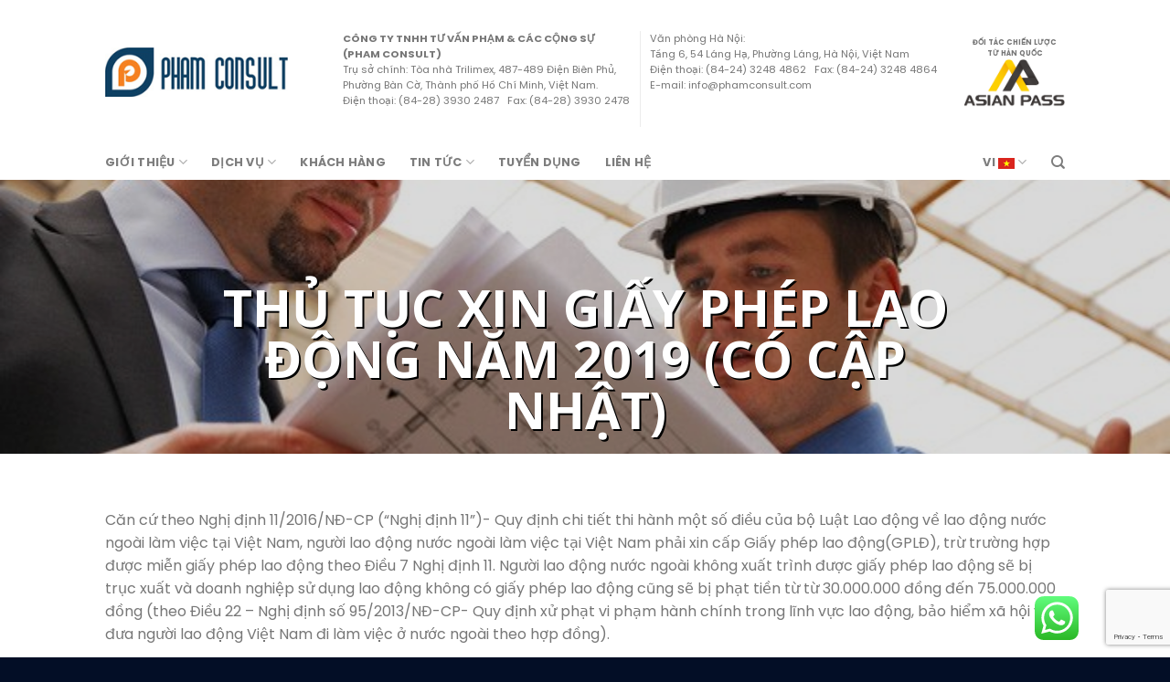

--- FILE ---
content_type: text/html; charset=UTF-8
request_url: https://phamconsult.com/dich-vu/thu-tuc-xin-giay-phep-lao-dong-nam-2019-co-cap-nhat-2/?lang=vi
body_size: 19191
content:
<!DOCTYPE html>
<!--[if IE 9 ]> <html lang="vi-VN" prefix="og: https://ogp.me/ns#" class="ie9 loading-site no-js"> <![endif]-->
<!--[if IE 8 ]> <html lang="vi-VN" prefix="og: https://ogp.me/ns#" class="ie8 loading-site no-js"> <![endif]-->
<!--[if (gte IE 9)|!(IE)]><!--><html lang="vi-VN" prefix="og: https://ogp.me/ns#" class="loading-site no-js"> <!--<![endif]-->
<head>
	<meta charset="UTF-8" />
	<meta name="viewport" content="width=device-width, initial-scale=1.0, maximum-scale=1.0, user-scalable=no" />

	<link rel="profile" href="http://gmpg.org/xfn/11" />
	<link rel="pingback" href="https://phamconsult.com/xmlrpc.php" />

	<script>(function(html){html.className = html.className.replace(/\bno-js\b/,'js')})(document.documentElement);</script>
<link rel="alternate" hreflang="vi" href="https://phamconsult.com/dich-vu/thu-tuc-xin-giay-phep-lao-dong-nam-2019-co-cap-nhat-2/?lang=vi" />
<link rel="alternate" hreflang="en" href="https://phamconsult.com/services/work-permit-procedures-in-2019-updated/" />
<link rel="alternate" hreflang="x-default" href="https://phamconsult.com/services/work-permit-procedures-in-2019-updated/" />

<!-- Search Engine Optimization by Rank Math PRO - https://rankmath.com/ -->
<title>THỦ TỤC XIN GIẤY PHÉP LAO ĐỘNG NĂM 2019 (CÓ CẬP NHẬT) | Pham Consult Việt Nam</title>
<meta name="description" content="Căn cứ theo Nghị định 11/2016/NĐ-CP (“Nghị định 11”)- Quy định chi tiết thi hành một số điều của bộ Luật Lao động về lao động nước ngoài làm việc tại Việt"/>
<meta name="robots" content="follow, index, max-snippet:-1, max-video-preview:-1, max-image-preview:large"/>
<link rel="canonical" href="https://phamconsult.com/dich-vu/thu-tuc-xin-giay-phep-lao-dong-nam-2019-co-cap-nhat-2/?lang=vi" />
<meta property="og:locale" content="vi_VN" />
<meta property="og:type" content="article" />
<meta property="og:title" content="THỦ TỤC XIN GIẤY PHÉP LAO ĐỘNG NĂM 2019 (CÓ CẬP NHẬT) | Pham Consult Việt Nam" />
<meta property="og:description" content="Căn cứ theo Nghị định 11/2016/NĐ-CP (“Nghị định 11”)- Quy định chi tiết thi hành một số điều của bộ Luật Lao động về lao động nước ngoài làm việc tại Việt" />
<meta property="og:url" content="https://phamconsult.com/dich-vu/thu-tuc-xin-giay-phep-lao-dong-nam-2019-co-cap-nhat-2/?lang=vi" />
<meta property="og:site_name" content="Pham Consult Vietnam" />
<meta property="og:image" content="https://phamconsult.com/wp-content/uploads/2019/01/LD-nuoc-ngoai-1.jpg" />
<meta property="og:image:secure_url" content="https://phamconsult.com/wp-content/uploads/2019/01/LD-nuoc-ngoai-1.jpg" />
<meta property="og:image:width" content="640" />
<meta property="og:image:height" content="428" />
<meta property="og:image:alt" content="THỦ TỤC XIN GIẤY PHÉP LAO ĐỘNG NĂM 2019 (CÓ CẬP NHẬT)" />
<meta property="og:image:type" content="image/jpeg" />
<meta property="article:published_time" content="2019-01-03T18:09:30+07:00" />
<meta name="twitter:card" content="summary_large_image" />
<meta name="twitter:title" content="THỦ TỤC XIN GIẤY PHÉP LAO ĐỘNG NĂM 2019 (CÓ CẬP NHẬT) | Pham Consult Việt Nam" />
<meta name="twitter:description" content="Căn cứ theo Nghị định 11/2016/NĐ-CP (“Nghị định 11”)- Quy định chi tiết thi hành một số điều của bộ Luật Lao động về lao động nước ngoài làm việc tại Việt" />
<meta name="twitter:image" content="https://phamconsult.com/wp-content/uploads/2019/01/LD-nuoc-ngoai-1.jpg" />
<meta name="twitter:label1" content="Time to read" />
<meta name="twitter:data1" content="6 minutes" />
<script type="application/ld+json" class="rank-math-schema-pro">{"@context":"https://schema.org","@graph":[{"@type":"Organization","@id":"https://phamconsult.com/?lang=vi#organization","name":"Pham Consult Vietnam","url":"https://phamconsult.com/?lang=vi","logo":{"@type":"ImageObject","@id":"https://phamconsult.com/?lang=vi#logo","url":"https://phamconsult.com/wp-content/uploads/2018/06/logo-2.jpg","contentUrl":"https://phamconsult.com/wp-content/uploads/2018/06/logo-2.jpg","caption":"Pham Consult Vietnam","inLanguage":"vi-VN","width":"241","height":"64"}},{"@type":"WebSite","@id":"https://phamconsult.com/?lang=vi#website","url":"https://phamconsult.com/?lang=vi","name":"Pham Consult Vietnam","publisher":{"@id":"https://phamconsult.com/?lang=vi#organization"},"inLanguage":"vi-VN"},{"@type":"ImageObject","@id":"https://phamconsult.com/wp-content/uploads/2019/01/LD-nuoc-ngoai-1.jpg","url":"https://phamconsult.com/wp-content/uploads/2019/01/LD-nuoc-ngoai-1.jpg","width":"640","height":"428","inLanguage":"vi-VN"},{"@type":"BreadcrumbList","@id":"https://phamconsult.com/dich-vu/thu-tuc-xin-giay-phep-lao-dong-nam-2019-co-cap-nhat-2/?lang=vi#breadcrumb","itemListElement":[{"@type":"ListItem","position":"1","item":{"@id":"https://phamconsult.com/?lang=vi","name":"Home"}},{"@type":"ListItem","position":"2","item":{"@id":"https://phamconsult.com/dich-vu/?lang=vi","name":"D\u1ecbch V\u1ee5"}},{"@type":"ListItem","position":"3","item":{"@id":"https://phamconsult.com/dich-vu/thu-tuc-xin-giay-phep-lao-dong-nam-2019-co-cap-nhat-2/?lang=vi","name":"TH\u1ee6 T\u1ee4C XIN GI\u1ea4Y PH\u00c9P LAO \u0110\u1ed8NG N\u0102M 2019 (C\u00d3 C\u1eacP NH\u1eacT)"}}]},{"@type":"WebPage","@id":"https://phamconsult.com/dich-vu/thu-tuc-xin-giay-phep-lao-dong-nam-2019-co-cap-nhat-2/?lang=vi#webpage","url":"https://phamconsult.com/dich-vu/thu-tuc-xin-giay-phep-lao-dong-nam-2019-co-cap-nhat-2/?lang=vi","name":"TH\u1ee6 T\u1ee4C XIN GI\u1ea4Y PH\u00c9P LAO \u0110\u1ed8NG N\u0102M 2019 (C\u00d3 C\u1eacP NH\u1eacT) | Pham Consult Vi\u1ec7t Nam","datePublished":"2019-01-03T18:09:30+07:00","dateModified":"2019-01-03T18:09:30+07:00","isPartOf":{"@id":"https://phamconsult.com/?lang=vi#website"},"primaryImageOfPage":{"@id":"https://phamconsult.com/wp-content/uploads/2019/01/LD-nuoc-ngoai-1.jpg"},"inLanguage":"vi-VN","breadcrumb":{"@id":"https://phamconsult.com/dich-vu/thu-tuc-xin-giay-phep-lao-dong-nam-2019-co-cap-nhat-2/?lang=vi#breadcrumb"}},{"@type":"Person","@id":"https://phamconsult.com/author/j_cwhq54fz/?lang=vi","name":"admin","url":"https://phamconsult.com/author/j_cwhq54fz/?lang=vi","image":{"@type":"ImageObject","@id":"https://secure.gravatar.com/avatar/ba95f8635544da66cd4a2dc548b78bdcca6f523d801cf574a57f96d94a596fe4?s=96&amp;d=mm&amp;r=g","url":"https://secure.gravatar.com/avatar/ba95f8635544da66cd4a2dc548b78bdcca6f523d801cf574a57f96d94a596fe4?s=96&amp;d=mm&amp;r=g","caption":"admin","inLanguage":"vi-VN"},"worksFor":{"@id":"https://phamconsult.com/?lang=vi#organization"}},{"@type":"Article","headline":"TH\u1ee6 T\u1ee4C XIN GI\u1ea4Y PH\u00c9P LAO \u0110\u1ed8NG N\u0102M 2019 (C\u00d3 C\u1eacP NH\u1eacT) | Pham Consult Vi\u1ec7t Nam","datePublished":"2019-01-03T18:09:30+07:00","dateModified":"2019-01-03T18:09:30+07:00","author":{"@id":"https://phamconsult.com/author/j_cwhq54fz/?lang=vi","name":"admin"},"publisher":{"@id":"https://phamconsult.com/?lang=vi#organization"},"description":"C\u0103n c\u1ee9 theo Ngh\u1ecb \u0111\u1ecbnh 11/2016/N\u0110-CP (\u201cNgh\u1ecb \u0111\u1ecbnh 11\u201d)- Quy \u0111\u1ecbnh chi ti\u1ebft thi h\u00e0nh m\u1ed9t s\u1ed1 \u0111i\u1ec1u c\u1ee7a b\u1ed9 Lu\u1eadt Lao \u0111\u1ed9ng v\u1ec1 lao \u0111\u1ed9ng n\u01b0\u1edbc ngo\u00e0i l\u00e0m vi\u1ec7c t\u1ea1i Vi\u1ec7t","name":"TH\u1ee6 T\u1ee4C XIN GI\u1ea4Y PH\u00c9P LAO \u0110\u1ed8NG N\u0102M 2019 (C\u00d3 C\u1eacP NH\u1eacT) | Pham Consult Vi\u1ec7t Nam","@id":"https://phamconsult.com/dich-vu/thu-tuc-xin-giay-phep-lao-dong-nam-2019-co-cap-nhat-2/?lang=vi#richSnippet","isPartOf":{"@id":"https://phamconsult.com/dich-vu/thu-tuc-xin-giay-phep-lao-dong-nam-2019-co-cap-nhat-2/?lang=vi#webpage"},"image":{"@id":"https://phamconsult.com/wp-content/uploads/2019/01/LD-nuoc-ngoai-1.jpg"},"inLanguage":"vi-VN","mainEntityOfPage":{"@id":"https://phamconsult.com/dich-vu/thu-tuc-xin-giay-phep-lao-dong-nam-2019-co-cap-nhat-2/?lang=vi#webpage"}}]}</script>
<!-- /Rank Math WordPress SEO plugin -->

<link rel='dns-prefetch' href='//www.google.com' />
<link rel='dns-prefetch' href='//fonts.googleapis.com' />
<link rel="alternate" type="application/rss+xml" title="Pham Consult Việt Nam &raquo; Feed" href="https://phamconsult.com/feed/?lang=vi" />
<link rel="alternate" type="application/rss+xml" title="Pham Consult Việt Nam &raquo; Comments Feed" href="https://phamconsult.com/comments/feed/?lang=vi" />
<link rel="alternate" title="oEmbed (JSON)" type="application/json+oembed" href="https://phamconsult.com/wp-json/oembed/1.0/embed?url=https%3A%2F%2Fphamconsult.com%2Fdich-vu%2Fthu-tuc-xin-giay-phep-lao-dong-nam-2019-co-cap-nhat-2%2F%3Flang%3Dvi" />
<link rel="alternate" title="oEmbed (XML)" type="text/xml+oembed" href="https://phamconsult.com/wp-json/oembed/1.0/embed?url=https%3A%2F%2Fphamconsult.com%2Fdich-vu%2Fthu-tuc-xin-giay-phep-lao-dong-nam-2019-co-cap-nhat-2%2F%3Flang%3Dvi&#038;format=xml" />
<style id='wp-img-auto-sizes-contain-inline-css' type='text/css'>
img:is([sizes=auto i],[sizes^="auto," i]){contain-intrinsic-size:3000px 1500px}
/*# sourceURL=wp-img-auto-sizes-contain-inline-css */
</style>
<style id='wp-emoji-styles-inline-css' type='text/css'>

	img.wp-smiley, img.emoji {
		display: inline !important;
		border: none !important;
		box-shadow: none !important;
		height: 1em !important;
		width: 1em !important;
		margin: 0 0.07em !important;
		vertical-align: -0.1em !important;
		background: none !important;
		padding: 0 !important;
	}
/*# sourceURL=wp-emoji-styles-inline-css */
</style>
<link rel='stylesheet' id='wp-block-library-css' href='https://phamconsult.com/wp-includes/css/dist/block-library/style.min.css?ver=6.9' type='text/css' media='all' />
<style id='global-styles-inline-css' type='text/css'>
:root{--wp--preset--aspect-ratio--square: 1;--wp--preset--aspect-ratio--4-3: 4/3;--wp--preset--aspect-ratio--3-4: 3/4;--wp--preset--aspect-ratio--3-2: 3/2;--wp--preset--aspect-ratio--2-3: 2/3;--wp--preset--aspect-ratio--16-9: 16/9;--wp--preset--aspect-ratio--9-16: 9/16;--wp--preset--color--black: #000000;--wp--preset--color--cyan-bluish-gray: #abb8c3;--wp--preset--color--white: #ffffff;--wp--preset--color--pale-pink: #f78da7;--wp--preset--color--vivid-red: #cf2e2e;--wp--preset--color--luminous-vivid-orange: #ff6900;--wp--preset--color--luminous-vivid-amber: #fcb900;--wp--preset--color--light-green-cyan: #7bdcb5;--wp--preset--color--vivid-green-cyan: #00d084;--wp--preset--color--pale-cyan-blue: #8ed1fc;--wp--preset--color--vivid-cyan-blue: #0693e3;--wp--preset--color--vivid-purple: #9b51e0;--wp--preset--gradient--vivid-cyan-blue-to-vivid-purple: linear-gradient(135deg,rgb(6,147,227) 0%,rgb(155,81,224) 100%);--wp--preset--gradient--light-green-cyan-to-vivid-green-cyan: linear-gradient(135deg,rgb(122,220,180) 0%,rgb(0,208,130) 100%);--wp--preset--gradient--luminous-vivid-amber-to-luminous-vivid-orange: linear-gradient(135deg,rgb(252,185,0) 0%,rgb(255,105,0) 100%);--wp--preset--gradient--luminous-vivid-orange-to-vivid-red: linear-gradient(135deg,rgb(255,105,0) 0%,rgb(207,46,46) 100%);--wp--preset--gradient--very-light-gray-to-cyan-bluish-gray: linear-gradient(135deg,rgb(238,238,238) 0%,rgb(169,184,195) 100%);--wp--preset--gradient--cool-to-warm-spectrum: linear-gradient(135deg,rgb(74,234,220) 0%,rgb(151,120,209) 20%,rgb(207,42,186) 40%,rgb(238,44,130) 60%,rgb(251,105,98) 80%,rgb(254,248,76) 100%);--wp--preset--gradient--blush-light-purple: linear-gradient(135deg,rgb(255,206,236) 0%,rgb(152,150,240) 100%);--wp--preset--gradient--blush-bordeaux: linear-gradient(135deg,rgb(254,205,165) 0%,rgb(254,45,45) 50%,rgb(107,0,62) 100%);--wp--preset--gradient--luminous-dusk: linear-gradient(135deg,rgb(255,203,112) 0%,rgb(199,81,192) 50%,rgb(65,88,208) 100%);--wp--preset--gradient--pale-ocean: linear-gradient(135deg,rgb(255,245,203) 0%,rgb(182,227,212) 50%,rgb(51,167,181) 100%);--wp--preset--gradient--electric-grass: linear-gradient(135deg,rgb(202,248,128) 0%,rgb(113,206,126) 100%);--wp--preset--gradient--midnight: linear-gradient(135deg,rgb(2,3,129) 0%,rgb(40,116,252) 100%);--wp--preset--font-size--small: 13px;--wp--preset--font-size--medium: 20px;--wp--preset--font-size--large: 36px;--wp--preset--font-size--x-large: 42px;--wp--preset--spacing--20: 0.44rem;--wp--preset--spacing--30: 0.67rem;--wp--preset--spacing--40: 1rem;--wp--preset--spacing--50: 1.5rem;--wp--preset--spacing--60: 2.25rem;--wp--preset--spacing--70: 3.38rem;--wp--preset--spacing--80: 5.06rem;--wp--preset--shadow--natural: 6px 6px 9px rgba(0, 0, 0, 0.2);--wp--preset--shadow--deep: 12px 12px 50px rgba(0, 0, 0, 0.4);--wp--preset--shadow--sharp: 6px 6px 0px rgba(0, 0, 0, 0.2);--wp--preset--shadow--outlined: 6px 6px 0px -3px rgb(255, 255, 255), 6px 6px rgb(0, 0, 0);--wp--preset--shadow--crisp: 6px 6px 0px rgb(0, 0, 0);}:where(.is-layout-flex){gap: 0.5em;}:where(.is-layout-grid){gap: 0.5em;}body .is-layout-flex{display: flex;}.is-layout-flex{flex-wrap: wrap;align-items: center;}.is-layout-flex > :is(*, div){margin: 0;}body .is-layout-grid{display: grid;}.is-layout-grid > :is(*, div){margin: 0;}:where(.wp-block-columns.is-layout-flex){gap: 2em;}:where(.wp-block-columns.is-layout-grid){gap: 2em;}:where(.wp-block-post-template.is-layout-flex){gap: 1.25em;}:where(.wp-block-post-template.is-layout-grid){gap: 1.25em;}.has-black-color{color: var(--wp--preset--color--black) !important;}.has-cyan-bluish-gray-color{color: var(--wp--preset--color--cyan-bluish-gray) !important;}.has-white-color{color: var(--wp--preset--color--white) !important;}.has-pale-pink-color{color: var(--wp--preset--color--pale-pink) !important;}.has-vivid-red-color{color: var(--wp--preset--color--vivid-red) !important;}.has-luminous-vivid-orange-color{color: var(--wp--preset--color--luminous-vivid-orange) !important;}.has-luminous-vivid-amber-color{color: var(--wp--preset--color--luminous-vivid-amber) !important;}.has-light-green-cyan-color{color: var(--wp--preset--color--light-green-cyan) !important;}.has-vivid-green-cyan-color{color: var(--wp--preset--color--vivid-green-cyan) !important;}.has-pale-cyan-blue-color{color: var(--wp--preset--color--pale-cyan-blue) !important;}.has-vivid-cyan-blue-color{color: var(--wp--preset--color--vivid-cyan-blue) !important;}.has-vivid-purple-color{color: var(--wp--preset--color--vivid-purple) !important;}.has-black-background-color{background-color: var(--wp--preset--color--black) !important;}.has-cyan-bluish-gray-background-color{background-color: var(--wp--preset--color--cyan-bluish-gray) !important;}.has-white-background-color{background-color: var(--wp--preset--color--white) !important;}.has-pale-pink-background-color{background-color: var(--wp--preset--color--pale-pink) !important;}.has-vivid-red-background-color{background-color: var(--wp--preset--color--vivid-red) !important;}.has-luminous-vivid-orange-background-color{background-color: var(--wp--preset--color--luminous-vivid-orange) !important;}.has-luminous-vivid-amber-background-color{background-color: var(--wp--preset--color--luminous-vivid-amber) !important;}.has-light-green-cyan-background-color{background-color: var(--wp--preset--color--light-green-cyan) !important;}.has-vivid-green-cyan-background-color{background-color: var(--wp--preset--color--vivid-green-cyan) !important;}.has-pale-cyan-blue-background-color{background-color: var(--wp--preset--color--pale-cyan-blue) !important;}.has-vivid-cyan-blue-background-color{background-color: var(--wp--preset--color--vivid-cyan-blue) !important;}.has-vivid-purple-background-color{background-color: var(--wp--preset--color--vivid-purple) !important;}.has-black-border-color{border-color: var(--wp--preset--color--black) !important;}.has-cyan-bluish-gray-border-color{border-color: var(--wp--preset--color--cyan-bluish-gray) !important;}.has-white-border-color{border-color: var(--wp--preset--color--white) !important;}.has-pale-pink-border-color{border-color: var(--wp--preset--color--pale-pink) !important;}.has-vivid-red-border-color{border-color: var(--wp--preset--color--vivid-red) !important;}.has-luminous-vivid-orange-border-color{border-color: var(--wp--preset--color--luminous-vivid-orange) !important;}.has-luminous-vivid-amber-border-color{border-color: var(--wp--preset--color--luminous-vivid-amber) !important;}.has-light-green-cyan-border-color{border-color: var(--wp--preset--color--light-green-cyan) !important;}.has-vivid-green-cyan-border-color{border-color: var(--wp--preset--color--vivid-green-cyan) !important;}.has-pale-cyan-blue-border-color{border-color: var(--wp--preset--color--pale-cyan-blue) !important;}.has-vivid-cyan-blue-border-color{border-color: var(--wp--preset--color--vivid-cyan-blue) !important;}.has-vivid-purple-border-color{border-color: var(--wp--preset--color--vivid-purple) !important;}.has-vivid-cyan-blue-to-vivid-purple-gradient-background{background: var(--wp--preset--gradient--vivid-cyan-blue-to-vivid-purple) !important;}.has-light-green-cyan-to-vivid-green-cyan-gradient-background{background: var(--wp--preset--gradient--light-green-cyan-to-vivid-green-cyan) !important;}.has-luminous-vivid-amber-to-luminous-vivid-orange-gradient-background{background: var(--wp--preset--gradient--luminous-vivid-amber-to-luminous-vivid-orange) !important;}.has-luminous-vivid-orange-to-vivid-red-gradient-background{background: var(--wp--preset--gradient--luminous-vivid-orange-to-vivid-red) !important;}.has-very-light-gray-to-cyan-bluish-gray-gradient-background{background: var(--wp--preset--gradient--very-light-gray-to-cyan-bluish-gray) !important;}.has-cool-to-warm-spectrum-gradient-background{background: var(--wp--preset--gradient--cool-to-warm-spectrum) !important;}.has-blush-light-purple-gradient-background{background: var(--wp--preset--gradient--blush-light-purple) !important;}.has-blush-bordeaux-gradient-background{background: var(--wp--preset--gradient--blush-bordeaux) !important;}.has-luminous-dusk-gradient-background{background: var(--wp--preset--gradient--luminous-dusk) !important;}.has-pale-ocean-gradient-background{background: var(--wp--preset--gradient--pale-ocean) !important;}.has-electric-grass-gradient-background{background: var(--wp--preset--gradient--electric-grass) !important;}.has-midnight-gradient-background{background: var(--wp--preset--gradient--midnight) !important;}.has-small-font-size{font-size: var(--wp--preset--font-size--small) !important;}.has-medium-font-size{font-size: var(--wp--preset--font-size--medium) !important;}.has-large-font-size{font-size: var(--wp--preset--font-size--large) !important;}.has-x-large-font-size{font-size: var(--wp--preset--font-size--x-large) !important;}
/*# sourceURL=global-styles-inline-css */
</style>

<style id='classic-theme-styles-inline-css' type='text/css'>
/*! This file is auto-generated */
.wp-block-button__link{color:#fff;background-color:#32373c;border-radius:9999px;box-shadow:none;text-decoration:none;padding:calc(.667em + 2px) calc(1.333em + 2px);font-size:1.125em}.wp-block-file__button{background:#32373c;color:#fff;text-decoration:none}
/*# sourceURL=/wp-includes/css/classic-themes.min.css */
</style>
<link rel='stylesheet' id='ccw_main_css-css' href='https://phamconsult.com/wp-content/plugins/click-to-chat-for-whatsapp/assets/css/mainstyles.css?ver=1.6' type='text/css' media='all' />
<link rel='stylesheet' id='contact-form-7-css' href='https://phamconsult.com/wp-content/plugins/contact-form-7/includes/css/styles.css?ver=5.1.1' type='text/css' media='all' />
<link rel='stylesheet' id='simple-job-board-google-fonts-css' href='https://fonts.googleapis.com/css?family=Roboto%3A100%2C100i%2C300%2C300i%2C400%2C400i%2C500%2C500i%2C700%2C700i%2C900%2C900i&#038;ver=2.7.2' type='text/css' media='all' />
<link rel='stylesheet' id='simple-job-board-font-awesome-css' href='https://phamconsult.com/wp-content/plugins/simple-job-board/public/css/font-awesome.min.css?ver=4.7.0' type='text/css' media='all' />
<link rel='stylesheet' id='simple-job-board-jquery-ui-css' href='https://phamconsult.com/wp-content/plugins/simple-job-board/public/css/jquery-ui.css?ver=1.12.1' type='text/css' media='all' />
<link rel='stylesheet' id='simple-job-board-frontend-css' href='https://phamconsult.com/wp-content/plugins/simple-job-board/public/css/simple-job-board-public.css?ver=3.0.0' type='text/css' media='all' />
<link rel='stylesheet' id='flatsome-icons-css' href='https://phamconsult.com/wp-content/themes/flatsome/assets/css/fl-icons.css?ver=3.3' type='text/css' media='all' />
<link rel='stylesheet' id='mimetypes-link-icons-css' href='https://phamconsult.com/wp-content/plugins/mimetypes-link-icons/css/style.php?cssvars=bXRsaV9oZWlnaHQ9NDgmbXRsaV9pbWFnZV90eXBlPXBuZyZtdGxpX2xlZnRvcnJpZ2h0PWxlZnQ&#038;ver=3.0' type='text/css' media='all' />
<link rel='stylesheet' id='flatsome-main-css' href='https://phamconsult.com/wp-content/themes/flatsome/assets/css/flatsome.css?ver=3.6.0' type='text/css' media='all' />
<link rel='stylesheet' id='flatsome-style-css' href='https://phamconsult.com/wp-content/themes/flatsome-child/style.css?ver=3.6.0' type='text/css' media='all' />
<script type="text/javascript">(function(a,d){if(a._nsl===d){a._nsl=[];var c=function(){if(a.jQuery===d)setTimeout(c,33);else{for(var b=0;b<a._nsl.length;b++)a._nsl[b].call(a,a.jQuery);a._nsl={push:function(b){b.call(a,a.jQuery)}}}};c()}})(window);</script><script type="text/javascript" src="https://phamconsult.com/wp-includes/js/jquery/jquery.min.js?ver=3.7.1" id="jquery-core-js"></script>
<script type="text/javascript" src="https://phamconsult.com/wp-includes/js/jquery/jquery-migrate.min.js?ver=3.4.1" id="jquery-migrate-js"></script>
<link rel="https://api.w.org/" href="https://phamconsult.com/wp-json/" /><link rel="alternate" title="JSON" type="application/json" href="https://phamconsult.com/wp-json/wp/v2/pages/1265" /><link rel="EditURI" type="application/rsd+xml" title="RSD" href="https://phamconsult.com/xmlrpc.php?rsd" />
<meta name="generator" content="WordPress 6.9" />
<link rel='shortlink' href='https://phamconsult.com/?p=1265&#038;lang=vi' />
<meta name="generator" content="WPML ver:4.8.0 stt:1,58;" />

<!-- Call Now Button 0.3.5 by Jerry Rietveld (callnowbutton.com) -->
<style>#callnowbutton {display:none;} @media screen and (max-width:650px){#callnowbutton {display:block; position:fixed; text-decoration:none; z-index:2147483647;width:65px; height:65px; border-radius:50%; border-top:1px solid #ff6060; bottom:15px; box-shadow: 0 1px 2px rgba(0, 0, 0, 0.4);transform: scale(1);right:20px;background:url([data-uri]) center/50px 50px no-repeat #dd3333;}}</style>
<meta property="fb:app_id" content="345427792251100"/><meta name="generator" content="Site Kit by Google 1.33.0" /><style>.bg{opacity: 0; transition: opacity 1s; -webkit-transition: opacity 1s;} .bg-loaded{opacity: 1;}</style><!--[if IE]><link rel="stylesheet" type="text/css" href="https://phamconsult.com/wp-content/themes/flatsome/assets/css/ie-fallback.css"><script src="//cdnjs.cloudflare.com/ajax/libs/html5shiv/3.6.1/html5shiv.js"></script><script>var head = document.getElementsByTagName('head')[0],style = document.createElement('style');style.type = 'text/css';style.styleSheet.cssText = ':before,:after{content:none !important';head.appendChild(style);setTimeout(function(){head.removeChild(style);}, 0);</script><script src="https://phamconsult.com/wp-content/themes/flatsome/assets/libs/ie-flexibility.js"></script><![endif]-->    <script type="text/javascript">
    WebFontConfig = {
      google: { families: [ "Open+Sans:regular,700:vietnamese","Poppins:regular,regular","Poppins:regular,700","Dancing+Script", ] }
    };
    (function() {
      var wf = document.createElement('script');
      wf.src = 'https://ajax.googleapis.com/ajax/libs/webfont/1/webfont.js';
      wf.type = 'text/javascript';
      wf.async = 'true';
      var s = document.getElementsByTagName('script')[0];
      s.parentNode.insertBefore(wf, s);
    })(); </script>
  <link rel="stylesheet" href="https://use.fontawesome.com/releases/v5.1.0/css/all.css" integrity="sha384-lKuwvrZot6UHsBSfcMvOkWwlCMgc0TaWr+30HWe3a4ltaBwTZhyTEggF5tJv8tbt" crossorigin="anonymous">

<!--Start of Tawk.to Script-->
<script type="text/javascript">
var Tawk_API=Tawk_API||{}, Tawk_LoadStart=new Date();
(function(){
var s1=document.createElement("script"),s0=document.getElementsByTagName("script")[0];
s1.async=true;
s1.src='https://embed.tawk.to/5ac34c7b4b401e45400e4bcf/default';
s1.charset='UTF-8';
s1.setAttribute('crossorigin','*');
s0.parentNode.insertBefore(s1,s0);
})();
</script>
<!--End of Tawk.to Script--><script src="//s1.what-on.com/widget/service.js?key=dc6vnnT&v=7" async="async"></script>
<link rel="icon" href="https://phamconsult.com/wp-content/uploads/2018/06/cropped-logo-1-32x32.jpg" sizes="32x32" />
<link rel="icon" href="https://phamconsult.com/wp-content/uploads/2018/06/cropped-logo-1-192x192.jpg" sizes="192x192" />
<link rel="apple-touch-icon" href="https://phamconsult.com/wp-content/uploads/2018/06/cropped-logo-1-180x180.jpg" />
<meta name="msapplication-TileImage" content="https://phamconsult.com/wp-content/uploads/2018/06/cropped-logo-1-270x270.jpg" />
<style id="custom-css" type="text/css">:root {--primary-color: #08183f;}/* Site Width */.header-main{height: 158px}#logo img{max-height: 158px}#logo{width:200px;}.header-bottom{min-height: 10px}.header-top{min-height: 43px}.has-transparent + .page-title:first-of-type,.has-transparent + #main > .page-title,.has-transparent + #main > div > .page-title,.has-transparent + #main .page-header-wrapper:first-of-type .page-title{padding-top: 208px;}.header.show-on-scroll,.stuck .header-main{height:70px!important}.stuck #logo img{max-height: 70px!important}.header-bottom {background-color: #ffffff}.stuck .header-main .nav > li > a{line-height: 50px }.header-bottom-nav > li > a{line-height: 16px }@media (max-width: 549px) {.header-main{height: 70px}#logo img{max-height: 70px}}.nav-dropdown{font-size:100%}/* Color */.accordion-title.active, .has-icon-bg .icon .icon-inner,.logo a, .primary.is-underline, .primary.is-link, .badge-outline .badge-inner, .nav-outline > li.active> a,.nav-outline >li.active > a, .cart-icon strong,[data-color='primary'], .is-outline.primary{color: #08183f;}/* Color !important */[data-text-color="primary"]{color: #08183f!important;}/* Background */.scroll-to-bullets a,.featured-title, .label-new.menu-item > a:after, .nav-pagination > li > .current,.nav-pagination > li > span:hover,.nav-pagination > li > a:hover,.has-hover:hover .badge-outline .badge-inner,button[type="submit"], .button.wc-forward:not(.checkout):not(.checkout-button), .button.submit-button, .button.primary:not(.is-outline),.featured-table .title,.is-outline:hover, .has-icon:hover .icon-label,.nav-dropdown-bold .nav-column li > a:hover, .nav-dropdown.nav-dropdown-bold > li > a:hover, .nav-dropdown-bold.dark .nav-column li > a:hover, .nav-dropdown.nav-dropdown-bold.dark > li > a:hover, .is-outline:hover, .tagcloud a:hover,.grid-tools a, input[type='submit']:not(.is-form), .box-badge:hover .box-text, input.button.alt,.nav-box > li > a:hover,.nav-box > li.active > a,.nav-pills > li.active > a ,.current-dropdown .cart-icon strong, .cart-icon:hover strong, .nav-line-bottom > li > a:before, .nav-line-grow > li > a:before, .nav-line > li > a:before,.banner, .header-top, .slider-nav-circle .flickity-prev-next-button:hover svg, .slider-nav-circle .flickity-prev-next-button:hover .arrow, .primary.is-outline:hover, .button.primary:not(.is-outline), input[type='submit'].primary, input[type='submit'].primary, input[type='reset'].button, input[type='button'].primary, .badge-inner{background-color: #08183f;}/* Border */.nav-vertical.nav-tabs > li.active > a,.scroll-to-bullets a.active,.nav-pagination > li > .current,.nav-pagination > li > span:hover,.nav-pagination > li > a:hover,.has-hover:hover .badge-outline .badge-inner,.accordion-title.active,.featured-table,.is-outline:hover, .tagcloud a:hover,blockquote, .has-border, .cart-icon strong:after,.cart-icon strong,.blockUI:before, .processing:before,.loading-spin, .slider-nav-circle .flickity-prev-next-button:hover svg, .slider-nav-circle .flickity-prev-next-button:hover .arrow, .primary.is-outline:hover{border-color: #08183f}.nav-tabs > li.active > a{border-top-color: #08183f}.widget_shopping_cart_content .blockUI.blockOverlay:before { border-left-color: #08183f }.woocommerce-checkout-review-order .blockUI.blockOverlay:before { border-left-color: #08183f }/* Fill */.slider .flickity-prev-next-button:hover svg,.slider .flickity-prev-next-button:hover .arrow{fill: #08183f;}/* Background Color */[data-icon-label]:after, .secondary.is-underline:hover,.secondary.is-outline:hover,.icon-label,.button.secondary:not(.is-outline),.button.alt:not(.is-outline), .badge-inner.on-sale, .button.checkout, .single_add_to_cart_button{ background-color:#2f81b7; }/* Color */.secondary.is-underline,.secondary.is-link, .secondary.is-outline,.stars a.active, .star-rating:before, .woocommerce-page .star-rating:before,.star-rating span:before, .color-secondary{color: #2f81b7}/* Color !important */[data-text-color="secondary"]{color: #2f81b7!important;}/* Border */.secondary.is-outline:hover{border-color:#2f81b7}.success.is-underline:hover,.success.is-outline:hover,.success{background-color: #81d742}.success-color, .success.is-link, .success.is-outline{color: #81d742;}.success-border{border-color: #81d742!important;}body{font-size: 100%;}@media screen and (max-width: 549px){body{font-size: 100%;}}body{font-family:"Poppins", sans-serif}body{font-weight: 0}.nav > li > a {font-family:"Poppins", sans-serif;}.nav > li > a {font-weight: 700;}h1,h2,h3,h4,h5,h6,.heading-font, .off-canvas-center .nav-sidebar.nav-vertical > li > a{font-family: "Open Sans", sans-serif;}h1,h2,h3,h4,h5,h6,.heading-font,.banner h1,.banner h2{font-weight: 700;}h1,h2,h3,h4,h5,h6,.heading-font{color: #08183f;}.alt-font{font-family: "Dancing Script", sans-serif;}a{color: #2f81b7;}.absolute-footer, html{background-color: #030e26}/* Custom CSS */.parallax-title .title-custom-white{color: #FFF;padding: 100px;text-shadow: 2px 2px #000000;}.nav-dropdown-col>a{font-weight: normal !important;font-family: "Poppins" !important;color: rgba(102,102,102,0.85) !important;font-size: 16px !important;text-transform: capitalize !important;}.nav-dropdown-col>a:hover{color: #000 !important;}#content ul, #content ol{margin-left: 30px;}/* Custom CSS Mobile */@media (max-width: 549px){.parallax-title .title-custom-white{color: #FFF;padding: 0px;margin:auto;text-shadow: 2px 2px #000000;}.banner h1 {font-size: 3em;}.banner-layers.container { display:flex;align-items:center;align-content:center;}}.label-new.menu-item > a:after{content:"New";}.label-hot.menu-item > a:after{content:"Hot";}.label-sale.menu-item > a:after{content:"Sale";}.label-popular.menu-item > a:after{content:"Popular";}</style><link rel='stylesheet' id='dashicons-css' href='https://phamconsult.com/wp-includes/css/dashicons.min.css?ver=6.9' type='text/css' media='all' />
<link rel='stylesheet' id='thickbox-css' href='https://phamconsult.com/wp-includes/js/thickbox/thickbox.css?ver=6.9' type='text/css' media='all' />
</head>

<body class="wp-singular page-template page-template-page-blank-featured page-template-page-blank-featured-php page page-id-1265 page-child parent-pageid-584 wp-theme-flatsome wp-child-theme-flatsome-child lightbox nav-dropdown-has-arrow flatsome-child">

<a class="skip-link screen-reader-text" href="#main">Skip to content</a>

<div id="wrapper">


<header id="header" class="header has-sticky sticky-jump">
   <div class="header-wrapper">
	<div id="masthead" class="header-main hide-for-sticky">
      <div class="header-inner flex-row container logo-left medium-logo-center" role="navigation">

          <!-- Logo -->
          <div id="logo" class="flex-col logo">
            <!-- Header logo -->
<a href="https://phamconsult.com/?lang=vi" title="Pham Consult Việt Nam - Tư vấn thuế, tài chính, thành lập doanh nghiệp" rel="home">
    <img width="200" height="158" src="https://phamconsult.com/wp-content/uploads/2018/06/logo.jpg" class="header_logo header-logo" alt="Pham Consult Việt Nam"/><img  width="200" height="158" src="https://phamconsult.com/wp-content/uploads/2018/06/logo_white.png" class="header-logo-dark" alt="Pham Consult Việt Nam"/></a>
          </div>

          <!-- Mobile Left Elements -->
          <div class="flex-col show-for-medium flex-left">
            <ul class="mobile-nav nav nav-left ">
              <li class="nav-icon has-icon">
  		<a href="#" data-open="#main-menu" data-pos="left" data-bg="main-menu-overlay" data-color="" class="is-small" aria-controls="main-menu" aria-expanded="false">
		
		  <i class="icon-menu" ></i>
		  		</a>
	</li>            </ul>
          </div>

          <!-- Left Elements -->
          <div class="flex-col hide-for-medium flex-left
            flex-grow">
            <ul class="header-nav header-nav-main nav nav-left  nav-uppercase" >
              <li class="header-block"><div class="header-block-block-1">	<section class="section" id="section_42839427">
		<div class="bg section-bg fill bg-fill  bg-loaded" >

			
			
			

		</div><!-- .section-bg -->

		<div class="section-content relative">
			

<div class="gap-element" style="display:block; height:auto; padding-top:15px" class="clearfix"></div>

<div class="row row-small row-divided"  id="row-213113800">

<div class="col medium-6 small-12 large-6"  ><div class="col-inner"  >

<div style="font-size: 70%;">
<p><strong>CÔNG TY TNHH TƯ VẤN PHẠM &amp; CÁC CỘNG SỰ<br />
(PHAM CONSULT)</strong></p>
<p>Trụ sở chính: Tòa nhà Trilimex, 487-489 Điện Biên Phủ, Phường Bàn Cờ, Thành phố Hồ Chí Minh, Việt Nam.<br />
Điện thoại: (84-28) 3930 2487   Fax: (84-28) 3930 2478</p>
</div>

</div></div>
<div class="col medium-6 small-12 large-6"  ><div class="col-inner"  >

<div style="font-size: 70%;">
<p>Văn phòng Hà Nội: <br> Tầng 6, 54 Láng Hạ, Phường Láng, Hà Nội, Việt Nam<br />
Điện thoại: (84-24) 3248 4862   Fax: (84-24) 3248 4864<br />
E-mail: info@phamconsult.com</p>
</div>

</div></div>


<style scope="scope">

#row-213113800 > .col > .col-inner {
  padding: 0 0px 0px 0px;
}
</style>
</div>

		</div><!-- .section-content -->

		
<style scope="scope">

#section_42839427 {
  padding-top: 0px;
  padding-bottom: 0px;
}
</style>
	</section>
	</div></li>            </ul>
          </div>

          <!-- Right Elements -->
          <div class="flex-col hide-for-medium flex-right">
            <ul class="header-nav header-nav-main nav nav-right  nav-uppercase">
              <li class="header-block"><div class="header-block-block-2"><p style="text-align: center; font-size:50%"><strong>ĐỐI TÁC CHIẾN LƯỢC<br/>
TỪ HÀN QUỐC</strong><br />
<img class="alignnone wp-image-436 aligncenter" src="/wp-content/uploads/2018/06/asianpass.png" alt="Asian Pass" width="110px" /></p></div></li>            </ul>
          </div>

          <!-- Mobile Right Elements -->
          <div class="flex-col show-for-medium flex-right">
            <ul class="mobile-nav nav nav-right ">
              <li class="has-dropdown header-language-dropdown">
	<a href="#">
		VI&nbsp;		<i class="image-icon"><img src="https://phamconsult.com/wp-content/plugins/sitepress-multilingual-cms/res/flags/vi.png" alt="VI&nbsp;"/></i>		<i class="icon-angle-down" ></i>	</a>
	<ul class="nav-dropdown nav-dropdown-default">
		<li><a href="https://phamconsult.com/dich-vu/thu-tuc-xin-giay-phep-lao-dong-nam-2019-co-cap-nhat-2/?lang=vi" hreflang="vi"><i class="icon-image"><img src="https://phamconsult.com/wp-content/plugins/sitepress-multilingual-cms/res/flags/vi.png" alt="VI&nbsp;"/></i> VI&nbsp;</a></li><li><a href="https://phamconsult.com/services/work-permit-procedures-in-2019-updated/" hreflang="en"><i class="icon-image"><img src="https://phamconsult.com/wp-content/plugins/sitepress-multilingual-cms/res/flags/en.png" alt="EN&nbsp;"/></i> EN&nbsp;</a></li>	</ul>
</li>
            </ul>
          </div>

      </div><!-- .header-inner -->
     
      </div><!-- .header-main --><div id="wide-nav" class="header-bottom wide-nav hide-for-sticky">
    <div class="flex-row container">

                        <div class="flex-col hide-for-medium flex-left">
                <ul class="nav header-nav header-bottom-nav nav-left  nav-spacing-xlarge nav-uppercase">
                    <li id="menu-item-465" class="menu-item menu-item-type-custom menu-item-object-custom menu-item-has-children  menu-item-465 has-dropdown"><a href="#" class="nav-top-link">Giới Thiệu<i class="icon-angle-down" ></i></a>
<ul class='nav-dropdown nav-dropdown-default'>
	<li id="menu-item-466" class="menu-item menu-item-type-post_type menu-item-object-page  menu-item-466"><a href="https://phamconsult.com/gioi-thieu-cong-ty/?lang=vi">Giới Thiệu Công Ty</a></li>
	<li id="menu-item-581" class="menu-item menu-item-type-post_type menu-item-object-page  menu-item-581"><a href="https://phamconsult.com/thong-diep-va-cam-ket/?lang=vi">Thông Điệp và Cam Kết</a></li>
</ul>
</li>
<li id="menu-item-468" class="menu-item menu-item-type-custom menu-item-object-custom menu-item-has-children  menu-item-468 has-dropdown"><a href="#" class="nav-top-link">Dịch Vụ<i class="icon-angle-down" ></i></a>
<ul class='nav-dropdown nav-dropdown-default'>
	<li id="menu-item-729" class="menu-item menu-item-type-post_type menu-item-object-page menu-item-has-children  menu-item-729 nav-dropdown-col"><a href="https://phamconsult.com/dich-vu/dich-vu-ke-toan/?lang=vi">Dịch Vụ Kế Toán</a>
	<ul class='nav-column nav-dropdown-default'>
		<li id="menu-item-482" class="menu-item menu-item-type-post_type menu-item-object-page  menu-item-482"><a href="https://phamconsult.com/dich-vu/dich-vu-tu-van-thue/?lang=vi">Dịch Vụ Tư Vấn Thuế</a></li>
		<li id="menu-item-476" class="menu-item menu-item-type-post_type menu-item-object-page  menu-item-476"><a href="https://phamconsult.com/dich-vu/dich-vu-kiem-toan-noi-bo/?lang=vi">Dịch Vụ Kiểm Toán Nội Bộ</a></li>
		<li id="menu-item-479" class="menu-item menu-item-type-post_type menu-item-object-page  menu-item-479"><a href="https://phamconsult.com/dich-vu/dich-vu-quan-ly-rui-ro/?lang=vi">Dịch Vụ Quản Lý Rủi Ro</a></li>
	</ul>
</li>
	<li id="menu-item-732" class="menu-item menu-item-type-post_type menu-item-object-page menu-item-has-children  menu-item-732 nav-dropdown-col"><a href="https://phamconsult.com/dich-vu/dich-vu-dao-tao/?lang=vi">Dịch Vụ Đào Tạo</a>
	<ul class='nav-column nav-dropdown-default'>
		<li id="menu-item-478" class="menu-item menu-item-type-post_type menu-item-object-page  menu-item-478"><a href="https://phamconsult.com/dich-vu/dich-vu-quan-ly-luong/?lang=vi">Dịch Vụ Quản Lý Lương</a></li>
		<li id="menu-item-483" class="menu-item menu-item-type-post_type menu-item-object-page  menu-item-483"><a href="https://phamconsult.com/dich-vu/dich-vu-tuan-thu-ve-lao-dong/?lang=vi">Dịch Vụ Tuân Thủ Về Lao Động</a></li>
		<li id="menu-item-477" class="menu-item menu-item-type-post_type menu-item-object-page  menu-item-477"><a href="https://phamconsult.com/dich-vu/dich-vu-lien-quan-den-thu-tuc-bao-hiem-xa-hoi/?lang=vi">Dịch Vụ Liên Quan Đến Thủ Tục Bảo Hiểm Xã Hội</a></li>
	</ul>
</li>
	<li id="menu-item-731" class="menu-item menu-item-type-post_type menu-item-object-page menu-item-has-children  menu-item-731 nav-dropdown-col"><a href="https://phamconsult.com/dich-vu/tu-van-quan-ly-doanh-nghiep/?lang=vi">Tư Vấn Quản Lý Doanh Nghiệp</a>
	<ul class='nav-column nav-dropdown-default'>
		<li id="menu-item-734" class="menu-item menu-item-type-post_type menu-item-object-page  menu-item-734"><a href="https://phamconsult.com/dich-vu/tu-van-tai-cau-truc-doanh-nghiep/?lang=vi">Tư Vấn Tái Cấu Trúc Doanh Nghiệp</a></li>
		<li id="menu-item-733" class="menu-item menu-item-type-post_type menu-item-object-page  menu-item-733"><a href="https://phamconsult.com/dich-vu/lap-chien-luoc-va-ke-hoach-kinh-doanh/?lang=vi">Lập Chiến Lược và Kế Hoạch Kinh Doanh</a></li>
		<li id="menu-item-730" class="menu-item menu-item-type-post_type menu-item-object-page  menu-item-730"><a href="https://phamconsult.com/dich-vu/tai-chinh-doanh-nghiep/?lang=vi">Tài Chính Doanh Nghiệp</a></li>
	</ul>
</li>
</ul>
</li>
<li id="menu-item-488" class="menu-item menu-item-type-post_type menu-item-object-page  menu-item-488"><a href="https://phamconsult.com/khach-hang-tieu-bieu/?lang=vi" class="nav-top-link">Khách hàng</a></li>
<li id="menu-item-739" class="menu-item menu-item-type-post_type menu-item-object-page menu-item-has-children  menu-item-739 has-dropdown"><a href="https://phamconsult.com/tin-tuc/?lang=vi" class="nav-top-link">Tin Tức<i class="icon-angle-down" ></i></a>
<ul class='nav-dropdown nav-dropdown-default'>
	<li id="menu-item-1143" class="menu-item menu-item-type-taxonomy menu-item-object-category  menu-item-1143"><a href="https://phamconsult.com/category/tin-tuc-pham-consult/?lang=vi">Tin Tức Phạm Consult</a></li>
	<li id="menu-item-1142" class="menu-item menu-item-type-taxonomy menu-item-object-category  menu-item-1142"><a href="https://phamconsult.com/category/tin-tuc-khac/?lang=vi">Tin Tức Khác</a></li>
	<li id="menu-item-1144" class="menu-item menu-item-type-taxonomy menu-item-object-category  menu-item-1144"><a href="https://phamconsult.com/category/van-ban/?lang=vi">Văn Bản</a></li>
</ul>
</li>
<li id="menu-item-490" class="menu-item menu-item-type-post_type menu-item-object-page  menu-item-490"><a href="https://phamconsult.com/tuyen-dung/?lang=vi" class="nav-top-link">Tuyển Dụng</a></li>
<li id="menu-item-491" class="menu-item menu-item-type-post_type menu-item-object-page  menu-item-491"><a href="https://phamconsult.com/lien-he/?lang=vi" class="nav-top-link">Liên Hệ</a></li>
                </ul>
            </div><!-- flex-col -->
            
            
                        <div class="flex-col hide-for-medium flex-right flex-grow">
              <ul class="nav header-nav header-bottom-nav nav-right  nav-spacing-xlarge nav-uppercase">
                   <li class="has-dropdown header-language-dropdown">
	<a href="#">
		VI&nbsp;		<i class="image-icon"><img src="https://phamconsult.com/wp-content/plugins/sitepress-multilingual-cms/res/flags/vi.png" alt="VI&nbsp;"/></i>		<i class="icon-angle-down" ></i>	</a>
	<ul class="nav-dropdown nav-dropdown-default">
		<li><a href="https://phamconsult.com/dich-vu/thu-tuc-xin-giay-phep-lao-dong-nam-2019-co-cap-nhat-2/?lang=vi" hreflang="vi"><i class="icon-image"><img src="https://phamconsult.com/wp-content/plugins/sitepress-multilingual-cms/res/flags/vi.png" alt="VI&nbsp;"/></i> VI&nbsp;</a></li><li><a href="https://phamconsult.com/services/work-permit-procedures-in-2019-updated/" hreflang="en"><i class="icon-image"><img src="https://phamconsult.com/wp-content/plugins/sitepress-multilingual-cms/res/flags/en.png" alt="EN&nbsp;"/></i> EN&nbsp;</a></li>	</ul>
</li>
<li class="header-search header-search-dropdown has-icon has-dropdown menu-item-has-children">
		<a href="#" class="is-small"><i class="icon-search" ></i></a>
		<ul class="nav-dropdown nav-dropdown-default">
	 	<li class="header-search-form search-form html relative has-icon">
	<div class="header-search-form-wrapper">
		<div class="searchform-wrapper ux-search-box relative form- is-normal"><form method="get" class="searchform" action="https://phamconsult.com/?lang=vi" role="search">
		<div class="flex-row relative">
			<div class="flex-col flex-grow">
	   	   <input type="search" class="search-field mb-0" name="s" value="" id="s" placeholder="Search&hellip;" />
			</div><!-- .flex-col -->
			<div class="flex-col">
				<button type="submit" class="ux-search-submit submit-button secondary button icon mb-0">
					<i class="icon-search" ></i>				</button>
			</div><!-- .flex-col -->
		</div><!-- .flex-row -->
    <div class="live-search-results text-left z-top"></div>
<input type='hidden' name='lang' value='vi' /></form>
</div>	</div>
</li>	</ul><!-- .nav-dropdown -->
</li>
              </ul>
            </div><!-- flex-col -->
            
                          <div class="flex-col show-for-medium flex-grow">
                  <ul class="nav header-bottom-nav nav-center mobile-nav  nav-spacing-xlarge nav-uppercase">
                      <li class="html custom html_topbar_left"><p style="font-size: 75%;">ĐỐI TÁC CHIẾN LƯỢC TỪ HÀN QUỐC <a href="https://asianpass.co.kr/"><img class="alignright wp-image-436" src="/wp-content/uploads/2018/06/asianpass.png" alt="" width="75" height="35" /></a></p>
<div class="gap-element" style="display:block; height:auto; padding-top:10px" class="clearfix"></div></li>                  </ul>
              </div>
            
    </div><!-- .flex-row -->
</div><!-- .header-bottom -->

<div class="header-bg-container fill"><div class="header-bg-image fill"></div><div class="header-bg-color fill"></div></div><!-- .header-bg-container -->   </div><!-- header-wrapper-->
</header>


<main id="main" class="">
<div class="parallax-title mb">
	
  <div class="banner has-hover has-parallax" id="banner-431269359">
          <div class="banner-inner fill">
        <div class="banner-bg fill" data-parallax="-2" data-parallax-container=".banner" data-parallax-background>
            <div class="bg fill bg-fill "></div>
                        <div class="overlay"></div>            
                    </div><!-- bg-layers -->
        <div class="banner-layers container">
            <div class="fill banner-link"></div>            	<header class="entry-header text-center relative">
		<h1 class="entry-title is-larger title-custom-white">
			<strong>THỦ TỤC XIN GIẤY PHÉP LAO ĐỘNG NĂM 2019 (CÓ CẬP NHẬT)</strong>
		</h1>
<!--		
		<div class="is-divider small"></div>
		-->
	</header>
	        </div><!-- .banner-layers -->
      </div><!-- .banner-inner -->

            
<style scope="scope">

#banner-431269359 {
  padding-top: 300px;
}
#banner-431269359 .bg.bg-loaded {
  background-image: url(https://phamconsult.com/wp-content/uploads/2019/01/LD-nuoc-ngoai-1.jpg);
}
#banner-431269359 .overlay {
  background-color: rgba(0,0,0,0.15);
}
</style>
  </div><!-- .banner -->

</div>


<div class="row page-wrapper">

<div id="content" class="large-12 col" role="main">

	
		<p>Căn cứ theo Nghị định 11/2016/NĐ-CP (“Nghị định 11”)- Quy định chi tiết thi hành một số điều của bộ Luật Lao động về lao động nước ngoài làm việc tại Việt Nam, người lao động nước ngoài làm việc tại Việt Nam phải xin cấp Giấy phép lao động(GPLĐ), trừ trường hợp được miễn giấy phép lao động theo Điều 7 Nghị định 11. Người lao động nước ngoài không xuất trình được giấy phép lao động sẽ bị trục xuất và doanh nghiệp sử dụng lao động không có giấy phép lao động cũng sẽ bị phạt tiền từ từ 30.000.000 đồng đến 75.000.000 đồng (theo Điều 22 – Nghị định số 95/2013/NĐ-CP- Quy định xử phạt vi phạm hành chính trong lĩnh vực lao động, bảo hiểm xã hội và đưa người lao động Việt Nam đi làm việc ở nước ngoài theo hợp đồng).</p>
<p><img fetchpriority="high" decoding="async" class="size-medium wp-image-1251 aligncenter" src="https://phamconsult.com/wp-content/uploads/2019/01/Work-Permit-3-551x400.jpg" alt="" width="551" height="400" srcset="https://phamconsult.com/wp-content/uploads/2019/01/Work-Permit-3-551x400.jpg 551w, https://phamconsult.com/wp-content/uploads/2019/01/Work-Permit-3-768x558.jpg 768w, https://phamconsult.com/wp-content/uploads/2019/01/Work-Permit-3.jpg 905w" sizes="(max-width: 551px) 100vw, 551px" /></p>
<p><strong>A.Các trường hợp xin cấp GPLĐ:</strong></p>
<ol>
<li><strong>Cấp mới giấy phép lao động: </strong></li>
</ol>
<ul>
<li>Người lao động chưa từng có giấy phép lao động.</li>
<li>Người lao động đã có giấy phép lao động còn hiệu lực, làm việc cho người sử dụng lao động khác, cùng vị trí công việc.</li>
<li>Người lao động đã có giấy phép lao động còn hiệu lực, làm việc cho người sử dụng lao động cũ, khác vị trí công việc.</li>
<li>Người lao động có giấy phép lao động hết hiệu lực, muốn tiếp tục làm việc cùng vị trí.</li>
</ul>
<ol start="2">
<li><strong>Cấp lại giấy phép lao động, gia hạn giấy phép lao động:</strong></li>
</ol>
<ul>
<li>Giấy phép lao động còn thời hạn bị mất, bị hỏng hoặc thay đổi nội dung ghi trong giấy phép lao động, trừ các trường hợp đặc biệt.</li>
<li>Giấy phép lao động còn thời hạn ít nhất 5 ngày nhưng không quá 45 ngày.</li>
</ul>
<ol start="3">
<li><strong>Xin miễn giấy phép lao động (trường hợp không thuộc diện cấp Giấy phép lao động) – Căn cứ theo điều 172, mục 3, Chương 11, bộ luật lao động 2012:</strong></li>
</ol>
<ul>
<li>Là thành viên góp vốn hoặc là chủ sở hữu của công ty trách nhiệm hữu hạn.</li>
<li>Là thành viên Hội đồng quản trị của công ty cổ phần.</li>
<li>Là Trưởng văn phòng đại diện, dự án của tổ chức quốc tế, tổ chức phi chính phủ tại Việt Nam.</li>
<li>Vào Việt Nam với thời hạn dưới 03 tháng để thực hiện chào bán dịch vụ.</li>
<li>Vào Việt Nam với thời hạn dưới 03 tháng để xử lý những sự cố, tình huống kỹ thuật…</li>
<li>Các trường hợp khác theo quy định của Chính phủ</li>
</ul>
<p>Tuy nhiên, để được miễn giấy phép lao động, người lao động nước ngoài phải làm hồ sơ xin xác nhận, giải trình với Sở Lao động – Thương binh &amp; Xã hội.</p>
<p><strong>B.Các lưu ý quan trọng khi làm giấy phép lao động</strong></p>
<p><img decoding="async" class="size-medium wp-image-1242 aligncenter" src="https://phamconsult.com/wp-content/uploads/2019/01/LD-nuoc-ngoai-1-598x400.jpg" alt="" width="598" height="400" srcset="https://phamconsult.com/wp-content/uploads/2019/01/LD-nuoc-ngoai-1-598x400.jpg 598w, https://phamconsult.com/wp-content/uploads/2019/01/LD-nuoc-ngoai-1.jpg 640w" sizes="(max-width: 598px) 100vw, 598px" /></p>
<ul>
<li>Các giấy tờ quan trọng cần chuẩn bị để xin giấy phép lao động: Công văn chấp thuận tuyển dụng lao động người nước ngoài; Bằng cấp người lao động; Xác nhận kinh nghiệm làm việc ở nước ngoài hoặc xác nhận chuyên gia ở vị trí tương đương; Lý lịch tư pháp; Giấy chứng nhận sức khỏe (Tùy từng trường hợp xin Giấy phép lao động mà có yêu cầu từng loại hồ sơ cụ thể).</li>
<li>Các giấy tờ của nước ngoài phải được hợp pháp hóa lãnh sự, dịch ra tiếng Việt và chứng thực theo quy định của pháp luật Việt Nam.</li>
<li>Ngành học trên bằng cấp và chức vụ công việc trong giấy xác nhận kinh nghiệm nước ngoài phải tương đương với vị trí công việc sắp xin tại Việt Nam.</li>
<li>Lý lịch tư pháp Việt Nam hoặc nước ngoài chỉ có thời hạn 6 tháng (tính đến tới thời điểm nộp hồ sơ đề nghị cấp giấy phép lao động)</li>
<li>Giấy chứng nhận sức khỏe (giấy khám sức khỏe) có thời hạn là 12 tháng.</li>
<li>Khi nộp hồ sơ, phải chuẩn bị kỹ càng và có sự giải trình hợp lý với cán bộ Nhà nước về hồ sơ của minh.</li>
</ul>
<p><strong>C.Dịch vụ GPLĐ của Pham Consult</strong></p>
<p><img decoding="async" class="size-medium wp-image-1243 aligncenter" src="https://phamconsult.com/wp-content/uploads/2019/01/LD-nuoc-ngoai2-1-1-640x400.jpg" alt="" width="640" height="400" srcset="https://phamconsult.com/wp-content/uploads/2019/01/LD-nuoc-ngoai2-1-1-640x400.jpg 640w, https://phamconsult.com/wp-content/uploads/2019/01/LD-nuoc-ngoai2-1-1-768x480.jpg 768w, https://phamconsult.com/wp-content/uploads/2019/01/LD-nuoc-ngoai2-1-1.jpg 1200w" sizes="(max-width: 640px) 100vw, 640px" /></p>
<p>Với nhiều kinh nghiệm trong việc xin cấp giấy phép lao động cũng như các loại giấy tờ nhân thân khác cho người nước ngoài, Pham Consult cung cấp các dịch vụ về giấy phép lao động với chi phí cạnh tranh nhất trên thị trường, hỗ trợ cho quý khách hàng đạt thuận lợi tối đa trong các công việc:</p>
<ul>
<li>Tư vấn điều kiện, thủ tục cấp giấy phép lao động;</li>
<li>Tư vấn, soạn thảo công văn giải trình nhu cầu sử dụng lao động nước ngoài, các biểu mẫu xin cấp giấy phép lao động;</li>
<li>Đại diện khách hàng nộp hồ sơ và nhận kết quả tại các cơ quan nhà nước;</li>
<li>Hỗ trợ khách hàng liên hệ dịch thuật, sao y giấy tờ;</li>
<li>Tư vấn, giải trình với Sở Lao động – Thương binh &amp; Xã hội trong trường hợp phát sinh vấn đề.</li>
</ul>
<p>&nbsp;</p>
<p>Hãy liên hệ với chúng tôi theo địa chỉ liên lạc bên dưới khi có bất kỳ vấn đề nào liên quan đến Giấy phép lao động. Pham Consult luôn mong muốn và cam kết sẽ mang đến cho Qúy khách hàng sự tư vấn và hỗ trợ tốt nhất với chi phí hợp lý nhất.</p>
<div id="wpdevar_comment_1" style="width:100%;text-align:left;">
		<span style="padding: 10px;font-size:15px;font-family:Arial,Helvetica Neue,Helvetica,sans-serif;color:#000000;">Comments</span>
		<div class="fb-comments" data-href="https://phamconsult.com/dich-vu/thu-tuc-xin-giay-phep-lao-dong-nam-2019-co-cap-nhat-2/?lang=vi" data-order-by="social" data-numposts="7" data-width="100%" style="display:block;"></div></div><style>#wpdevar_comment_1 span,#wpdevar_comment_1 iframe{width:100% !important;}</style>	
				
</div>
</div>

</main><!-- #main -->

<footer id="footer" class="footer-wrapper">

	<div class="container section-title-container" ><h1 class="section-title section-title-center"><b></b><span class="section-title-main" >DỊCH VỤ</span><b></b></h1></div><!-- .section-title -->

<div class="row row-small"  id="row-1298908439">

<div class="col medium-4 small-12 large-4"  ><div class="col-inner"  >

<ul class="fa-ul default">
<li><a href="http://phamconsult.com/dich-vu-ke-toan">DỊCH VỤ KẾ TOÁN</a></li>
<li><i class="lynny-arrow-circle-right"></i><a href="http://phamconsult.com/tu-van-thue">DỊCH VỤ TƯ VẤN THUẾ</a></li>
<li><i class="lynny-arrow-circle-right"></i><a href="http://phamconsult.com/dich-vu-kiem-toan-noi-bo">DỊCH VỤ KIỂM TOÁN NỘI BỘ</a></li>
<li><i class="lynny-arrow-circle-right"></i><a href="http://phamconsult.com/dich-vu-quan-ly-rui-ro">DỊCH VỤ QUẢN LÝ RỦI RO</a></li>
</ul>

</div></div>
<div class="col medium-4 small-12 large-4"  ><div class="col-inner"  >

<ul class="fa-ul default">
<li><a href="http://phamconsult.com/dich-vu-dao-tao">DỊCH VỤ ĐÀO TẠO</a></li>
<li><i class="lynny-arrow-circle-right"></i><a href="http://phamconsult.com/dich-vu-quan-ly-luong">DỊCH VỤ QUẢN LÝ LƯƠNG</a></li>
<li><i class="lynny-arrow-circle-right"></i><a href="http://phamconsult.com/dich-vu-tuan-thu-ve-lao-dong">DỊCH VỤ TUÂN THỦ VỀ LAO ĐỘNG</a></li>
<li><i class="lynny-arrow-circle-right"></i><a href="http://phamconsult.com/dich-vu-lien-quan-den-thu-tuc-bao-hiem-xa-hoi">DỊCH VỤ LIÊN QUAN ĐẾN THỦ TỤC BẢO HIỂM XÃ HỘI</a></li>
</ul>

</div></div>
<div class="col medium-4 small-12 large-4"  ><div class="col-inner"  >

<ul class="fa-ul default">
<li><a href="http://phamconsult.com/tu-van-quan-ly-doanh-nghiep">TƯ VẤN QUẢN LÝ DOANH NGHIỆP</a></li>
<li><i class="lynny-arrow-circle-right"></i><a href="http://phamconsult.com/tu-van-tai-cau-truc-doanh-nghiep">TÁI CẤU TRÚC DOANH NGHIỆP</a></li>
<li><i class="lynny-arrow-circle-right"></i><a href="http://phamconsult.com/lap-chien-luoc-va-ke-hoach-kinh-doanh">LẬP CHIẾN LƯỢC VÀ KẾ HOẠCH KINH DOANH</a></li>
<li><i class="lynny-arrow-circle-right"></i><a href="http://phamconsult.com/tai-chinh-doanh-nghiep">TÀI CHÍNH DOANH NGHIỆP</a></li>
</ul>

</div></div>


<style scope="scope">

</style>
</div>
	<section class="section dark" id="section_1561439652">
		<div class="bg section-bg fill bg-fill  bg-loaded" >

			
			
			

		</div><!-- .section-bg -->

		<div class="section-content relative">
			

<div class="row"  id="row-928094506">

<div class="col medium-3 small-12 large-3"  ><div class="col-inner"  >

	<div class="img has-hover x md-x lg-x y md-y lg-y" id="image_2089322848">
								<div class="img-inner dark" >
			<img width="241" height="64" src="https://phamconsult.com/wp-content/uploads/2018/06/logo_white.png" class="attachment-large size-large" alt="" decoding="async" loading="lazy" />						
					</div>
								
<style scope="scope">

#image_2089322848 {
  width: 100%;
}
</style>
	</div>
	


</div></div>
<div class="col medium-4 small-12 large-4"  ><div class="col-inner"  >

<div class="title">
<h3>Support</h3>
</div>
<ul class="contact-info-list clearfix" style="list-style-type: none;">
<li><i class="fas fa-mobile"></i> Tư vấn khách hàng: <a href="tel:+84932 103 118">+84932 103 118</a></li>
<li><i class="fas fa-comments"></i> Zalo: <a href="https://zalo.me/0932103118">+84932 103 118</a></li>
<li><i class="fab fa-whatsapp"></i> WhatsApp: <a href="https://api.whatsapp.com/send?phone=0932103118">+84932 103 118</a></li>
<li><i class="fab fa-viber"></i> Viber: <a href="viber://add?number=84932103118">+84932 103 118</a></li>

</ul>

</div></div>
<div class="col medium-5 small-12 large-5"  ><div class="col-inner"  >

<div id="footer-wrapper">
<div id="copyright-container" class="copyright-container">
<div class="container">
<div class="row">
<div class="col-md-5 col-sm-6 copyright-right">
<p><b>Trụ sở chính</b></p>
<p>Tòa nhà Trilimex, 487-489 Điện Biên Phủ, Phường Bàn Cờ, Thành phố Hồ Chí Minh, Việt Nam.</p>
<p>Điện thoại: (84-28) 3930 2487</p>
<p>Fax: (84-28) 3930 2478</p>
<p>Email: info@phamconsult.com</p>
<p><b>Văn phòng Hà Nội:</b></p>
<p> Tầng 6, 54 Láng Hạ, Phường Láng, Hà Nội, Việt Nam</p>
<p>Điện thoại: (84-24) 3248 4862</p>
<p>Fax: (84-24) 3248 4864</p>
<p>Email: info@phamconsult.com</p>
</div>
</div>
</div>
</div>
</div>

</div></div>

</div>
<div class="row"  id="row-1457567650">

<div class="col small-12 large-12"  ><div class="col-inner"  >

<div class="gap-element" style="display:block; height:auto; padding-top:30px" class="clearfix"></div>

<div id="dc6vnnT" style="text-align:center"></div>

<div class="gap-element" style="display:block; height:auto; padding-top:30px" class="clearfix"></div>


</div></div>

</div>

		</div><!-- .section-content -->

		
<style scope="scope">

#section_1561439652 {
  padding-top: 30px;
  padding-bottom: 30px;
  background-color: rgb(3, 14, 38);
}
</style>
	</section>
	
<div class="absolute-footer dark medium-text-center small-text-center">
  <div class="container clearfix">

    
    <div class="footer-primary pull-left">
            <div class="copyright-footer">
              </div>
          </div><!-- .left -->
  </div><!-- .container -->
</div><!-- .absolute-footer -->
<a href="#top" class="back-to-top button invert plain is-outline hide-for-medium icon circle fixed bottom z-1" id="top-link"><i class="icon-angle-up" ></i></a>

</footer><!-- .footer-wrapper -->

</div><!-- #wrapper -->

<!-- Mobile Sidebar -->
<div id="main-menu" class="mobile-sidebar no-scrollbar mfp-hide">
    <div class="sidebar-menu no-scrollbar ">
        <ul class="nav nav-sidebar  nav-vertical nav-uppercase">
              <li class="header-search-form search-form html relative has-icon">
	<div class="header-search-form-wrapper">
		<div class="searchform-wrapper ux-search-box relative form- is-normal"><form method="get" class="searchform" action="https://phamconsult.com/?lang=vi" role="search">
		<div class="flex-row relative">
			<div class="flex-col flex-grow">
	   	   <input type="search" class="search-field mb-0" name="s" value="" id="s" placeholder="Search&hellip;" />
			</div><!-- .flex-col -->
			<div class="flex-col">
				<button type="submit" class="ux-search-submit submit-button secondary button icon mb-0">
					<i class="icon-search" ></i>				</button>
			</div><!-- .flex-col -->
		</div><!-- .flex-row -->
    <div class="live-search-results text-left z-top"></div>
<input type='hidden' name='lang' value='vi' /></form>
</div>	</div>
</li><li class="menu-item menu-item-type-custom menu-item-object-custom menu-item-has-children menu-item-465"><a href="#" class="nav-top-link">Giới Thiệu</a>
<ul class=children>
	<li class="menu-item menu-item-type-post_type menu-item-object-page menu-item-466"><a href="https://phamconsult.com/gioi-thieu-cong-ty/?lang=vi">Giới Thiệu Công Ty</a></li>
	<li class="menu-item menu-item-type-post_type menu-item-object-page menu-item-581"><a href="https://phamconsult.com/thong-diep-va-cam-ket/?lang=vi">Thông Điệp và Cam Kết</a></li>
</ul>
</li>
<li class="menu-item menu-item-type-custom menu-item-object-custom menu-item-has-children menu-item-468"><a href="#" class="nav-top-link">Dịch Vụ</a>
<ul class=children>
	<li class="menu-item menu-item-type-post_type menu-item-object-page menu-item-has-children menu-item-729"><a href="https://phamconsult.com/dich-vu/dich-vu-ke-toan/?lang=vi">Dịch Vụ Kế Toán</a>
	<ul class=nav-sidebar-ul>
		<li class="menu-item menu-item-type-post_type menu-item-object-page menu-item-482"><a href="https://phamconsult.com/dich-vu/dich-vu-tu-van-thue/?lang=vi">Dịch Vụ Tư Vấn Thuế</a></li>
		<li class="menu-item menu-item-type-post_type menu-item-object-page menu-item-476"><a href="https://phamconsult.com/dich-vu/dich-vu-kiem-toan-noi-bo/?lang=vi">Dịch Vụ Kiểm Toán Nội Bộ</a></li>
		<li class="menu-item menu-item-type-post_type menu-item-object-page menu-item-479"><a href="https://phamconsult.com/dich-vu/dich-vu-quan-ly-rui-ro/?lang=vi">Dịch Vụ Quản Lý Rủi Ro</a></li>
	</ul>
</li>
	<li class="menu-item menu-item-type-post_type menu-item-object-page menu-item-has-children menu-item-732"><a href="https://phamconsult.com/dich-vu/dich-vu-dao-tao/?lang=vi">Dịch Vụ Đào Tạo</a>
	<ul class=nav-sidebar-ul>
		<li class="menu-item menu-item-type-post_type menu-item-object-page menu-item-478"><a href="https://phamconsult.com/dich-vu/dich-vu-quan-ly-luong/?lang=vi">Dịch Vụ Quản Lý Lương</a></li>
		<li class="menu-item menu-item-type-post_type menu-item-object-page menu-item-483"><a href="https://phamconsult.com/dich-vu/dich-vu-tuan-thu-ve-lao-dong/?lang=vi">Dịch Vụ Tuân Thủ Về Lao Động</a></li>
		<li class="menu-item menu-item-type-post_type menu-item-object-page menu-item-477"><a href="https://phamconsult.com/dich-vu/dich-vu-lien-quan-den-thu-tuc-bao-hiem-xa-hoi/?lang=vi">Dịch Vụ Liên Quan Đến Thủ Tục Bảo Hiểm Xã Hội</a></li>
	</ul>
</li>
	<li class="menu-item menu-item-type-post_type menu-item-object-page menu-item-has-children menu-item-731"><a href="https://phamconsult.com/dich-vu/tu-van-quan-ly-doanh-nghiep/?lang=vi">Tư Vấn Quản Lý Doanh Nghiệp</a>
	<ul class=nav-sidebar-ul>
		<li class="menu-item menu-item-type-post_type menu-item-object-page menu-item-734"><a href="https://phamconsult.com/dich-vu/tu-van-tai-cau-truc-doanh-nghiep/?lang=vi">Tư Vấn Tái Cấu Trúc Doanh Nghiệp</a></li>
		<li class="menu-item menu-item-type-post_type menu-item-object-page menu-item-733"><a href="https://phamconsult.com/dich-vu/lap-chien-luoc-va-ke-hoach-kinh-doanh/?lang=vi">Lập Chiến Lược và Kế Hoạch Kinh Doanh</a></li>
		<li class="menu-item menu-item-type-post_type menu-item-object-page menu-item-730"><a href="https://phamconsult.com/dich-vu/tai-chinh-doanh-nghiep/?lang=vi">Tài Chính Doanh Nghiệp</a></li>
	</ul>
</li>
</ul>
</li>
<li class="menu-item menu-item-type-post_type menu-item-object-page menu-item-488"><a href="https://phamconsult.com/khach-hang-tieu-bieu/?lang=vi" class="nav-top-link">Khách hàng</a></li>
<li class="menu-item menu-item-type-post_type menu-item-object-page menu-item-has-children menu-item-739"><a href="https://phamconsult.com/tin-tuc/?lang=vi" class="nav-top-link">Tin Tức</a>
<ul class=children>
	<li class="menu-item menu-item-type-taxonomy menu-item-object-category menu-item-1143"><a href="https://phamconsult.com/category/tin-tuc-pham-consult/?lang=vi">Tin Tức Phạm Consult</a></li>
	<li class="menu-item menu-item-type-taxonomy menu-item-object-category menu-item-1142"><a href="https://phamconsult.com/category/tin-tuc-khac/?lang=vi">Tin Tức Khác</a></li>
	<li class="menu-item menu-item-type-taxonomy menu-item-object-category menu-item-1144"><a href="https://phamconsult.com/category/van-ban/?lang=vi">Văn Bản</a></li>
</ul>
</li>
<li class="menu-item menu-item-type-post_type menu-item-object-page menu-item-490"><a href="https://phamconsult.com/tuyen-dung/?lang=vi" class="nav-top-link">Tuyển Dụng</a></li>
<li class="menu-item menu-item-type-post_type menu-item-object-page menu-item-491"><a href="https://phamconsult.com/lien-he/?lang=vi" class="nav-top-link">Liên Hệ</a></li>
<li class="html header-social-icons ml-0">
	<div class="social-icons follow-icons " ><a href="https://www.facebook.com/Pham-Consult-462503607241415/?hc_ref=ARRSP68T4JA0Z7J-k2k8k-ICf1I5Mv6Xik9dP1R_ASDllt70n_vuZyoxJGYKEy56zZY&amp;fref=nf" target="_blank" data-label="Facebook"  rel="noopener noreferrer nofollow" class="icon plain facebook tooltip" title="Follow on Facebook"><i class="icon-facebook" ></i></a><a href="https://twitter.com/phamconsult" target="_blank"  data-label="Twitter"  rel="noopener noreferrer nofollow" class="icon plain  twitter tooltip" title="Follow on Twitter"><i class="icon-twitter" ></i></a><a href="mailto:info@phamconsult.com" data-label="E-mail"  rel="nofollow" class="icon plain  email tooltip" title="Send us an email"><i class="icon-envelop" ></i></a><a href="tel:+84909660105" target="_blank"  data-label="Phone"  rel="noopener noreferrer nofollow" class="icon plain  phone tooltip" title="Call us"><i class="icon-phone" ></i></a><a href="https://www.linkedin.com/company/pham-&amp;-associates-consultting-company" target="_blank" rel="noopener noreferrer nofollow" data-label="LinkedIn" class="icon plain  linkedin tooltip" title="Follow on LinkedIn"><i class="icon-linkedin" ></i></a></div></li>        </ul>
    </div><!-- inner -->
</div><!-- #mobile-menu -->
<script type="speculationrules">
{"prefetch":[{"source":"document","where":{"and":[{"href_matches":"/*"},{"not":{"href_matches":["/wp-*.php","/wp-admin/*","/wp-content/uploads/*","/wp-content/*","/wp-content/plugins/*","/wp-content/themes/flatsome-child/*","/wp-content/themes/flatsome/*","/*\\?(.+)"]}},{"not":{"selector_matches":"a[rel~=\"nofollow\"]"}},{"not":{"selector_matches":".no-prefetch, .no-prefetch a"}}]},"eagerness":"conservative"}]}
</script>
<a href="tel:+84932 103 118" id="callnowbutton" onclick="ga('send', 'event', 'Contact', 'Call Now Button', 'Phone');"></a>        <div id="fb-root"></div>
        <script>(function(d, s, id) {
          var js, fjs = d.getElementsByTagName(s)[0];
          if (d.getElementById(id)) return;
          js = d.createElement(s); js.id = id;
          js.src = "//connect.facebook.net/en_US/sdk.js#xfbml=1&appId=345427792251100&version=v2.3";
          fjs.parentNode.insertBefore(js, fjs);
        }(document, 'script', 'facebook-jssdk'));</script>	
    
<div class="ccw_plugin chatbot" style="bottom:19px; right:100px;">
    <!-- style 9  logo -->
    <div class="ccw_style9 animated no-animation ccw-no-hover-an">
        <a target="_blank" href="https://web.whatsapp.com/send?phone=84909660105&text=Hi, Inquiry from PhamConsult website" class="img-icon-a nofocus">   
            <img class="img-icon ccw-analytics" id="style-9" data-ccw="style-9" style="height: 48px;" src="https://phamconsult.com/wp-content/plugins/click-to-chat-for-whatsapp/./assets/img/whatsapp-icon-square.svg" alt="WhatsApp chat">
        </a>
    </div>
</div><script type="text/javascript" id="ccw_app-js-extra">
/* <![CDATA[ */
var ht_ccw_var = {"page_title":"TH\u1ee6 T\u1ee4C XIN GI\u1ea4Y PH\u00c9P LAO \u0110\u1ed8NG N\u0102M 2019 (C\u00d3 C\u1eacP NH\u1eacT)","google_analytics":"true","ga_category":"Click to Chat for WhatsApp","ga_action":"Click","ga_label":"{{url}}","fb_analytics":"","fb_event_name":"","p1_value":"","p2_value":"","p3_value":"","p1_name":"","p2_name":"","p3_name":""};
//# sourceURL=ccw_app-js-extra
/* ]]> */
</script>
<script type="text/javascript" src="https://phamconsult.com/wp-content/plugins/click-to-chat-for-whatsapp/assets/js/app.js?ver=1.6" id="ccw_app-js"></script>
<script type="text/javascript" id="contact-form-7-js-extra">
/* <![CDATA[ */
var wpcf7 = {"apiSettings":{"root":"https://phamconsult.com/wp-json/contact-form-7/v1","namespace":"contact-form-7/v1"},"cached":"1"};
//# sourceURL=contact-form-7-js-extra
/* ]]> */
</script>
<script type="text/javascript" src="https://phamconsult.com/wp-content/plugins/contact-form-7/includes/js/scripts.js?ver=5.1.1" id="contact-form-7-js"></script>
<script type="text/javascript" src="https://www.google.com/recaptcha/api.js?render=6LdzjJ0UAAAAANIeGydUbeBt-V9H9-lgJhb8jkee&amp;ver=3.0" id="google-recaptcha-js"></script>
<script type="text/javascript" src="https://phamconsult.com/wp-content/themes/flatsome/inc/extensions/flatsome-live-search/flatsome-live-search.js?ver=3.6.0" id="flatsome-live-search-js"></script>
<script type="text/javascript" id="mimetypes-link-icons-js-extra">
/* <![CDATA[ */
var i18n_mtli = {"hidethings":"1","enable_async":"","enable_async_debug":"","avoid_selector":".wp-caption"};
//# sourceURL=mimetypes-link-icons-js-extra
/* ]]> */
</script>
<script type="text/javascript" src="https://phamconsult.com/wp-content/plugins/mimetypes-link-icons/js/mtli-str-replace.min.js?ver=3.1.0" id="mimetypes-link-icons-js"></script>
<script type="text/javascript" src="https://phamconsult.com/wp-includes/js/hoverIntent.min.js?ver=1.10.2" id="hoverIntent-js"></script>
<script type="text/javascript" id="flatsome-js-js-extra">
/* <![CDATA[ */
var flatsomeVars = {"ajaxurl":"https://phamconsult.com/wp-admin/admin-ajax.php","rtl":"","sticky_height":"70","user":{"can_edit_pages":false}};
//# sourceURL=flatsome-js-js-extra
/* ]]> */
</script>
<script type="text/javascript" src="https://phamconsult.com/wp-content/themes/flatsome/assets/js/flatsome.js?ver=3.6.0" id="flatsome-js-js"></script>
<script type="text/javascript" id="thickbox-js-extra">
/* <![CDATA[ */
var thickboxL10n = {"next":"Next \u003E","prev":"\u003C Prev","image":"Image","of":"of","close":"Close","noiframes":"This feature requires inline frames. You have iframes disabled or your browser does not support them.","loadingAnimation":"https://phamconsult.com/wp-includes/js/thickbox/loadingAnimation.gif"};
//# sourceURL=thickbox-js-extra
/* ]]> */
</script>
<script type="text/javascript" src="https://phamconsult.com/wp-includes/js/thickbox/thickbox.js?ver=3.1-20121105" id="thickbox-js"></script>
<script id="wp-emoji-settings" type="application/json">
{"baseUrl":"https://s.w.org/images/core/emoji/17.0.2/72x72/","ext":".png","svgUrl":"https://s.w.org/images/core/emoji/17.0.2/svg/","svgExt":".svg","source":{"concatemoji":"https://phamconsult.com/wp-includes/js/wp-emoji-release.min.js?ver=6.9"}}
</script>
<script type="module">
/* <![CDATA[ */
/*! This file is auto-generated */
const a=JSON.parse(document.getElementById("wp-emoji-settings").textContent),o=(window._wpemojiSettings=a,"wpEmojiSettingsSupports"),s=["flag","emoji"];function i(e){try{var t={supportTests:e,timestamp:(new Date).valueOf()};sessionStorage.setItem(o,JSON.stringify(t))}catch(e){}}function c(e,t,n){e.clearRect(0,0,e.canvas.width,e.canvas.height),e.fillText(t,0,0);t=new Uint32Array(e.getImageData(0,0,e.canvas.width,e.canvas.height).data);e.clearRect(0,0,e.canvas.width,e.canvas.height),e.fillText(n,0,0);const a=new Uint32Array(e.getImageData(0,0,e.canvas.width,e.canvas.height).data);return t.every((e,t)=>e===a[t])}function p(e,t){e.clearRect(0,0,e.canvas.width,e.canvas.height),e.fillText(t,0,0);var n=e.getImageData(16,16,1,1);for(let e=0;e<n.data.length;e++)if(0!==n.data[e])return!1;return!0}function u(e,t,n,a){switch(t){case"flag":return n(e,"\ud83c\udff3\ufe0f\u200d\u26a7\ufe0f","\ud83c\udff3\ufe0f\u200b\u26a7\ufe0f")?!1:!n(e,"\ud83c\udde8\ud83c\uddf6","\ud83c\udde8\u200b\ud83c\uddf6")&&!n(e,"\ud83c\udff4\udb40\udc67\udb40\udc62\udb40\udc65\udb40\udc6e\udb40\udc67\udb40\udc7f","\ud83c\udff4\u200b\udb40\udc67\u200b\udb40\udc62\u200b\udb40\udc65\u200b\udb40\udc6e\u200b\udb40\udc67\u200b\udb40\udc7f");case"emoji":return!a(e,"\ud83e\u1fac8")}return!1}function f(e,t,n,a){let r;const o=(r="undefined"!=typeof WorkerGlobalScope&&self instanceof WorkerGlobalScope?new OffscreenCanvas(300,150):document.createElement("canvas")).getContext("2d",{willReadFrequently:!0}),s=(o.textBaseline="top",o.font="600 32px Arial",{});return e.forEach(e=>{s[e]=t(o,e,n,a)}),s}function r(e){var t=document.createElement("script");t.src=e,t.defer=!0,document.head.appendChild(t)}a.supports={everything:!0,everythingExceptFlag:!0},new Promise(t=>{let n=function(){try{var e=JSON.parse(sessionStorage.getItem(o));if("object"==typeof e&&"number"==typeof e.timestamp&&(new Date).valueOf()<e.timestamp+604800&&"object"==typeof e.supportTests)return e.supportTests}catch(e){}return null}();if(!n){if("undefined"!=typeof Worker&&"undefined"!=typeof OffscreenCanvas&&"undefined"!=typeof URL&&URL.createObjectURL&&"undefined"!=typeof Blob)try{var e="postMessage("+f.toString()+"("+[JSON.stringify(s),u.toString(),c.toString(),p.toString()].join(",")+"));",a=new Blob([e],{type:"text/javascript"});const r=new Worker(URL.createObjectURL(a),{name:"wpTestEmojiSupports"});return void(r.onmessage=e=>{i(n=e.data),r.terminate(),t(n)})}catch(e){}i(n=f(s,u,c,p))}t(n)}).then(e=>{for(const n in e)a.supports[n]=e[n],a.supports.everything=a.supports.everything&&a.supports[n],"flag"!==n&&(a.supports.everythingExceptFlag=a.supports.everythingExceptFlag&&a.supports[n]);var t;a.supports.everythingExceptFlag=a.supports.everythingExceptFlag&&!a.supports.flag,a.supports.everything||((t=a.source||{}).concatemoji?r(t.concatemoji):t.wpemoji&&t.twemoji&&(r(t.twemoji),r(t.wpemoji)))});
//# sourceURL=https://phamconsult.com/wp-includes/js/wp-emoji-loader.min.js
/* ]]> */
</script>
<script type="text/javascript">
( function( grecaptcha, sitekey ) {

	var wpcf7recaptcha = {
		execute: function() {
			grecaptcha.execute(
				sitekey,
				{ action: 'homepage' }
			).then( function( token ) {
				var forms = document.getElementsByTagName( 'form' );

				for ( var i = 0; i < forms.length; i++ ) {
					var fields = forms[ i ].getElementsByTagName( 'input' );

					for ( var j = 0; j < fields.length; j++ ) {
						var field = fields[ j ];

						if ( 'g-recaptcha-response' === field.getAttribute( 'name' ) ) {
							field.setAttribute( 'value', token );
							break;
						}
					}
				}
			} );
		}
	};

	grecaptcha.ready( wpcf7recaptcha.execute );

	document.addEventListener( 'wpcf7submit', wpcf7recaptcha.execute, false );

} )( grecaptcha, '6LdzjJ0UAAAAANIeGydUbeBt-V9H9-lgJhb8jkee' );
</script>

</body>
</html>


<!-- Page cached by LiteSpeed Cache 7.2 on 2026-01-14 15:28:32 -->

--- FILE ---
content_type: text/html; charset=utf-8
request_url: https://www.google.com/recaptcha/api2/anchor?ar=1&k=6LdzjJ0UAAAAANIeGydUbeBt-V9H9-lgJhb8jkee&co=aHR0cHM6Ly9waGFtY29uc3VsdC5jb206NDQz&hl=en&v=9TiwnJFHeuIw_s0wSd3fiKfN&size=invisible&anchor-ms=20000&execute-ms=30000&cb=y14vtk7xyc5
body_size: 49522
content:
<!DOCTYPE HTML><html dir="ltr" lang="en"><head><meta http-equiv="Content-Type" content="text/html; charset=UTF-8">
<meta http-equiv="X-UA-Compatible" content="IE=edge">
<title>reCAPTCHA</title>
<style type="text/css">
/* cyrillic-ext */
@font-face {
  font-family: 'Roboto';
  font-style: normal;
  font-weight: 400;
  font-stretch: 100%;
  src: url(//fonts.gstatic.com/s/roboto/v48/KFO7CnqEu92Fr1ME7kSn66aGLdTylUAMa3GUBHMdazTgWw.woff2) format('woff2');
  unicode-range: U+0460-052F, U+1C80-1C8A, U+20B4, U+2DE0-2DFF, U+A640-A69F, U+FE2E-FE2F;
}
/* cyrillic */
@font-face {
  font-family: 'Roboto';
  font-style: normal;
  font-weight: 400;
  font-stretch: 100%;
  src: url(//fonts.gstatic.com/s/roboto/v48/KFO7CnqEu92Fr1ME7kSn66aGLdTylUAMa3iUBHMdazTgWw.woff2) format('woff2');
  unicode-range: U+0301, U+0400-045F, U+0490-0491, U+04B0-04B1, U+2116;
}
/* greek-ext */
@font-face {
  font-family: 'Roboto';
  font-style: normal;
  font-weight: 400;
  font-stretch: 100%;
  src: url(//fonts.gstatic.com/s/roboto/v48/KFO7CnqEu92Fr1ME7kSn66aGLdTylUAMa3CUBHMdazTgWw.woff2) format('woff2');
  unicode-range: U+1F00-1FFF;
}
/* greek */
@font-face {
  font-family: 'Roboto';
  font-style: normal;
  font-weight: 400;
  font-stretch: 100%;
  src: url(//fonts.gstatic.com/s/roboto/v48/KFO7CnqEu92Fr1ME7kSn66aGLdTylUAMa3-UBHMdazTgWw.woff2) format('woff2');
  unicode-range: U+0370-0377, U+037A-037F, U+0384-038A, U+038C, U+038E-03A1, U+03A3-03FF;
}
/* math */
@font-face {
  font-family: 'Roboto';
  font-style: normal;
  font-weight: 400;
  font-stretch: 100%;
  src: url(//fonts.gstatic.com/s/roboto/v48/KFO7CnqEu92Fr1ME7kSn66aGLdTylUAMawCUBHMdazTgWw.woff2) format('woff2');
  unicode-range: U+0302-0303, U+0305, U+0307-0308, U+0310, U+0312, U+0315, U+031A, U+0326-0327, U+032C, U+032F-0330, U+0332-0333, U+0338, U+033A, U+0346, U+034D, U+0391-03A1, U+03A3-03A9, U+03B1-03C9, U+03D1, U+03D5-03D6, U+03F0-03F1, U+03F4-03F5, U+2016-2017, U+2034-2038, U+203C, U+2040, U+2043, U+2047, U+2050, U+2057, U+205F, U+2070-2071, U+2074-208E, U+2090-209C, U+20D0-20DC, U+20E1, U+20E5-20EF, U+2100-2112, U+2114-2115, U+2117-2121, U+2123-214F, U+2190, U+2192, U+2194-21AE, U+21B0-21E5, U+21F1-21F2, U+21F4-2211, U+2213-2214, U+2216-22FF, U+2308-230B, U+2310, U+2319, U+231C-2321, U+2336-237A, U+237C, U+2395, U+239B-23B7, U+23D0, U+23DC-23E1, U+2474-2475, U+25AF, U+25B3, U+25B7, U+25BD, U+25C1, U+25CA, U+25CC, U+25FB, U+266D-266F, U+27C0-27FF, U+2900-2AFF, U+2B0E-2B11, U+2B30-2B4C, U+2BFE, U+3030, U+FF5B, U+FF5D, U+1D400-1D7FF, U+1EE00-1EEFF;
}
/* symbols */
@font-face {
  font-family: 'Roboto';
  font-style: normal;
  font-weight: 400;
  font-stretch: 100%;
  src: url(//fonts.gstatic.com/s/roboto/v48/KFO7CnqEu92Fr1ME7kSn66aGLdTylUAMaxKUBHMdazTgWw.woff2) format('woff2');
  unicode-range: U+0001-000C, U+000E-001F, U+007F-009F, U+20DD-20E0, U+20E2-20E4, U+2150-218F, U+2190, U+2192, U+2194-2199, U+21AF, U+21E6-21F0, U+21F3, U+2218-2219, U+2299, U+22C4-22C6, U+2300-243F, U+2440-244A, U+2460-24FF, U+25A0-27BF, U+2800-28FF, U+2921-2922, U+2981, U+29BF, U+29EB, U+2B00-2BFF, U+4DC0-4DFF, U+FFF9-FFFB, U+10140-1018E, U+10190-1019C, U+101A0, U+101D0-101FD, U+102E0-102FB, U+10E60-10E7E, U+1D2C0-1D2D3, U+1D2E0-1D37F, U+1F000-1F0FF, U+1F100-1F1AD, U+1F1E6-1F1FF, U+1F30D-1F30F, U+1F315, U+1F31C, U+1F31E, U+1F320-1F32C, U+1F336, U+1F378, U+1F37D, U+1F382, U+1F393-1F39F, U+1F3A7-1F3A8, U+1F3AC-1F3AF, U+1F3C2, U+1F3C4-1F3C6, U+1F3CA-1F3CE, U+1F3D4-1F3E0, U+1F3ED, U+1F3F1-1F3F3, U+1F3F5-1F3F7, U+1F408, U+1F415, U+1F41F, U+1F426, U+1F43F, U+1F441-1F442, U+1F444, U+1F446-1F449, U+1F44C-1F44E, U+1F453, U+1F46A, U+1F47D, U+1F4A3, U+1F4B0, U+1F4B3, U+1F4B9, U+1F4BB, U+1F4BF, U+1F4C8-1F4CB, U+1F4D6, U+1F4DA, U+1F4DF, U+1F4E3-1F4E6, U+1F4EA-1F4ED, U+1F4F7, U+1F4F9-1F4FB, U+1F4FD-1F4FE, U+1F503, U+1F507-1F50B, U+1F50D, U+1F512-1F513, U+1F53E-1F54A, U+1F54F-1F5FA, U+1F610, U+1F650-1F67F, U+1F687, U+1F68D, U+1F691, U+1F694, U+1F698, U+1F6AD, U+1F6B2, U+1F6B9-1F6BA, U+1F6BC, U+1F6C6-1F6CF, U+1F6D3-1F6D7, U+1F6E0-1F6EA, U+1F6F0-1F6F3, U+1F6F7-1F6FC, U+1F700-1F7FF, U+1F800-1F80B, U+1F810-1F847, U+1F850-1F859, U+1F860-1F887, U+1F890-1F8AD, U+1F8B0-1F8BB, U+1F8C0-1F8C1, U+1F900-1F90B, U+1F93B, U+1F946, U+1F984, U+1F996, U+1F9E9, U+1FA00-1FA6F, U+1FA70-1FA7C, U+1FA80-1FA89, U+1FA8F-1FAC6, U+1FACE-1FADC, U+1FADF-1FAE9, U+1FAF0-1FAF8, U+1FB00-1FBFF;
}
/* vietnamese */
@font-face {
  font-family: 'Roboto';
  font-style: normal;
  font-weight: 400;
  font-stretch: 100%;
  src: url(//fonts.gstatic.com/s/roboto/v48/KFO7CnqEu92Fr1ME7kSn66aGLdTylUAMa3OUBHMdazTgWw.woff2) format('woff2');
  unicode-range: U+0102-0103, U+0110-0111, U+0128-0129, U+0168-0169, U+01A0-01A1, U+01AF-01B0, U+0300-0301, U+0303-0304, U+0308-0309, U+0323, U+0329, U+1EA0-1EF9, U+20AB;
}
/* latin-ext */
@font-face {
  font-family: 'Roboto';
  font-style: normal;
  font-weight: 400;
  font-stretch: 100%;
  src: url(//fonts.gstatic.com/s/roboto/v48/KFO7CnqEu92Fr1ME7kSn66aGLdTylUAMa3KUBHMdazTgWw.woff2) format('woff2');
  unicode-range: U+0100-02BA, U+02BD-02C5, U+02C7-02CC, U+02CE-02D7, U+02DD-02FF, U+0304, U+0308, U+0329, U+1D00-1DBF, U+1E00-1E9F, U+1EF2-1EFF, U+2020, U+20A0-20AB, U+20AD-20C0, U+2113, U+2C60-2C7F, U+A720-A7FF;
}
/* latin */
@font-face {
  font-family: 'Roboto';
  font-style: normal;
  font-weight: 400;
  font-stretch: 100%;
  src: url(//fonts.gstatic.com/s/roboto/v48/KFO7CnqEu92Fr1ME7kSn66aGLdTylUAMa3yUBHMdazQ.woff2) format('woff2');
  unicode-range: U+0000-00FF, U+0131, U+0152-0153, U+02BB-02BC, U+02C6, U+02DA, U+02DC, U+0304, U+0308, U+0329, U+2000-206F, U+20AC, U+2122, U+2191, U+2193, U+2212, U+2215, U+FEFF, U+FFFD;
}
/* cyrillic-ext */
@font-face {
  font-family: 'Roboto';
  font-style: normal;
  font-weight: 500;
  font-stretch: 100%;
  src: url(//fonts.gstatic.com/s/roboto/v48/KFO7CnqEu92Fr1ME7kSn66aGLdTylUAMa3GUBHMdazTgWw.woff2) format('woff2');
  unicode-range: U+0460-052F, U+1C80-1C8A, U+20B4, U+2DE0-2DFF, U+A640-A69F, U+FE2E-FE2F;
}
/* cyrillic */
@font-face {
  font-family: 'Roboto';
  font-style: normal;
  font-weight: 500;
  font-stretch: 100%;
  src: url(//fonts.gstatic.com/s/roboto/v48/KFO7CnqEu92Fr1ME7kSn66aGLdTylUAMa3iUBHMdazTgWw.woff2) format('woff2');
  unicode-range: U+0301, U+0400-045F, U+0490-0491, U+04B0-04B1, U+2116;
}
/* greek-ext */
@font-face {
  font-family: 'Roboto';
  font-style: normal;
  font-weight: 500;
  font-stretch: 100%;
  src: url(//fonts.gstatic.com/s/roboto/v48/KFO7CnqEu92Fr1ME7kSn66aGLdTylUAMa3CUBHMdazTgWw.woff2) format('woff2');
  unicode-range: U+1F00-1FFF;
}
/* greek */
@font-face {
  font-family: 'Roboto';
  font-style: normal;
  font-weight: 500;
  font-stretch: 100%;
  src: url(//fonts.gstatic.com/s/roboto/v48/KFO7CnqEu92Fr1ME7kSn66aGLdTylUAMa3-UBHMdazTgWw.woff2) format('woff2');
  unicode-range: U+0370-0377, U+037A-037F, U+0384-038A, U+038C, U+038E-03A1, U+03A3-03FF;
}
/* math */
@font-face {
  font-family: 'Roboto';
  font-style: normal;
  font-weight: 500;
  font-stretch: 100%;
  src: url(//fonts.gstatic.com/s/roboto/v48/KFO7CnqEu92Fr1ME7kSn66aGLdTylUAMawCUBHMdazTgWw.woff2) format('woff2');
  unicode-range: U+0302-0303, U+0305, U+0307-0308, U+0310, U+0312, U+0315, U+031A, U+0326-0327, U+032C, U+032F-0330, U+0332-0333, U+0338, U+033A, U+0346, U+034D, U+0391-03A1, U+03A3-03A9, U+03B1-03C9, U+03D1, U+03D5-03D6, U+03F0-03F1, U+03F4-03F5, U+2016-2017, U+2034-2038, U+203C, U+2040, U+2043, U+2047, U+2050, U+2057, U+205F, U+2070-2071, U+2074-208E, U+2090-209C, U+20D0-20DC, U+20E1, U+20E5-20EF, U+2100-2112, U+2114-2115, U+2117-2121, U+2123-214F, U+2190, U+2192, U+2194-21AE, U+21B0-21E5, U+21F1-21F2, U+21F4-2211, U+2213-2214, U+2216-22FF, U+2308-230B, U+2310, U+2319, U+231C-2321, U+2336-237A, U+237C, U+2395, U+239B-23B7, U+23D0, U+23DC-23E1, U+2474-2475, U+25AF, U+25B3, U+25B7, U+25BD, U+25C1, U+25CA, U+25CC, U+25FB, U+266D-266F, U+27C0-27FF, U+2900-2AFF, U+2B0E-2B11, U+2B30-2B4C, U+2BFE, U+3030, U+FF5B, U+FF5D, U+1D400-1D7FF, U+1EE00-1EEFF;
}
/* symbols */
@font-face {
  font-family: 'Roboto';
  font-style: normal;
  font-weight: 500;
  font-stretch: 100%;
  src: url(//fonts.gstatic.com/s/roboto/v48/KFO7CnqEu92Fr1ME7kSn66aGLdTylUAMaxKUBHMdazTgWw.woff2) format('woff2');
  unicode-range: U+0001-000C, U+000E-001F, U+007F-009F, U+20DD-20E0, U+20E2-20E4, U+2150-218F, U+2190, U+2192, U+2194-2199, U+21AF, U+21E6-21F0, U+21F3, U+2218-2219, U+2299, U+22C4-22C6, U+2300-243F, U+2440-244A, U+2460-24FF, U+25A0-27BF, U+2800-28FF, U+2921-2922, U+2981, U+29BF, U+29EB, U+2B00-2BFF, U+4DC0-4DFF, U+FFF9-FFFB, U+10140-1018E, U+10190-1019C, U+101A0, U+101D0-101FD, U+102E0-102FB, U+10E60-10E7E, U+1D2C0-1D2D3, U+1D2E0-1D37F, U+1F000-1F0FF, U+1F100-1F1AD, U+1F1E6-1F1FF, U+1F30D-1F30F, U+1F315, U+1F31C, U+1F31E, U+1F320-1F32C, U+1F336, U+1F378, U+1F37D, U+1F382, U+1F393-1F39F, U+1F3A7-1F3A8, U+1F3AC-1F3AF, U+1F3C2, U+1F3C4-1F3C6, U+1F3CA-1F3CE, U+1F3D4-1F3E0, U+1F3ED, U+1F3F1-1F3F3, U+1F3F5-1F3F7, U+1F408, U+1F415, U+1F41F, U+1F426, U+1F43F, U+1F441-1F442, U+1F444, U+1F446-1F449, U+1F44C-1F44E, U+1F453, U+1F46A, U+1F47D, U+1F4A3, U+1F4B0, U+1F4B3, U+1F4B9, U+1F4BB, U+1F4BF, U+1F4C8-1F4CB, U+1F4D6, U+1F4DA, U+1F4DF, U+1F4E3-1F4E6, U+1F4EA-1F4ED, U+1F4F7, U+1F4F9-1F4FB, U+1F4FD-1F4FE, U+1F503, U+1F507-1F50B, U+1F50D, U+1F512-1F513, U+1F53E-1F54A, U+1F54F-1F5FA, U+1F610, U+1F650-1F67F, U+1F687, U+1F68D, U+1F691, U+1F694, U+1F698, U+1F6AD, U+1F6B2, U+1F6B9-1F6BA, U+1F6BC, U+1F6C6-1F6CF, U+1F6D3-1F6D7, U+1F6E0-1F6EA, U+1F6F0-1F6F3, U+1F6F7-1F6FC, U+1F700-1F7FF, U+1F800-1F80B, U+1F810-1F847, U+1F850-1F859, U+1F860-1F887, U+1F890-1F8AD, U+1F8B0-1F8BB, U+1F8C0-1F8C1, U+1F900-1F90B, U+1F93B, U+1F946, U+1F984, U+1F996, U+1F9E9, U+1FA00-1FA6F, U+1FA70-1FA7C, U+1FA80-1FA89, U+1FA8F-1FAC6, U+1FACE-1FADC, U+1FADF-1FAE9, U+1FAF0-1FAF8, U+1FB00-1FBFF;
}
/* vietnamese */
@font-face {
  font-family: 'Roboto';
  font-style: normal;
  font-weight: 500;
  font-stretch: 100%;
  src: url(//fonts.gstatic.com/s/roboto/v48/KFO7CnqEu92Fr1ME7kSn66aGLdTylUAMa3OUBHMdazTgWw.woff2) format('woff2');
  unicode-range: U+0102-0103, U+0110-0111, U+0128-0129, U+0168-0169, U+01A0-01A1, U+01AF-01B0, U+0300-0301, U+0303-0304, U+0308-0309, U+0323, U+0329, U+1EA0-1EF9, U+20AB;
}
/* latin-ext */
@font-face {
  font-family: 'Roboto';
  font-style: normal;
  font-weight: 500;
  font-stretch: 100%;
  src: url(//fonts.gstatic.com/s/roboto/v48/KFO7CnqEu92Fr1ME7kSn66aGLdTylUAMa3KUBHMdazTgWw.woff2) format('woff2');
  unicode-range: U+0100-02BA, U+02BD-02C5, U+02C7-02CC, U+02CE-02D7, U+02DD-02FF, U+0304, U+0308, U+0329, U+1D00-1DBF, U+1E00-1E9F, U+1EF2-1EFF, U+2020, U+20A0-20AB, U+20AD-20C0, U+2113, U+2C60-2C7F, U+A720-A7FF;
}
/* latin */
@font-face {
  font-family: 'Roboto';
  font-style: normal;
  font-weight: 500;
  font-stretch: 100%;
  src: url(//fonts.gstatic.com/s/roboto/v48/KFO7CnqEu92Fr1ME7kSn66aGLdTylUAMa3yUBHMdazQ.woff2) format('woff2');
  unicode-range: U+0000-00FF, U+0131, U+0152-0153, U+02BB-02BC, U+02C6, U+02DA, U+02DC, U+0304, U+0308, U+0329, U+2000-206F, U+20AC, U+2122, U+2191, U+2193, U+2212, U+2215, U+FEFF, U+FFFD;
}
/* cyrillic-ext */
@font-face {
  font-family: 'Roboto';
  font-style: normal;
  font-weight: 900;
  font-stretch: 100%;
  src: url(//fonts.gstatic.com/s/roboto/v48/KFO7CnqEu92Fr1ME7kSn66aGLdTylUAMa3GUBHMdazTgWw.woff2) format('woff2');
  unicode-range: U+0460-052F, U+1C80-1C8A, U+20B4, U+2DE0-2DFF, U+A640-A69F, U+FE2E-FE2F;
}
/* cyrillic */
@font-face {
  font-family: 'Roboto';
  font-style: normal;
  font-weight: 900;
  font-stretch: 100%;
  src: url(//fonts.gstatic.com/s/roboto/v48/KFO7CnqEu92Fr1ME7kSn66aGLdTylUAMa3iUBHMdazTgWw.woff2) format('woff2');
  unicode-range: U+0301, U+0400-045F, U+0490-0491, U+04B0-04B1, U+2116;
}
/* greek-ext */
@font-face {
  font-family: 'Roboto';
  font-style: normal;
  font-weight: 900;
  font-stretch: 100%;
  src: url(//fonts.gstatic.com/s/roboto/v48/KFO7CnqEu92Fr1ME7kSn66aGLdTylUAMa3CUBHMdazTgWw.woff2) format('woff2');
  unicode-range: U+1F00-1FFF;
}
/* greek */
@font-face {
  font-family: 'Roboto';
  font-style: normal;
  font-weight: 900;
  font-stretch: 100%;
  src: url(//fonts.gstatic.com/s/roboto/v48/KFO7CnqEu92Fr1ME7kSn66aGLdTylUAMa3-UBHMdazTgWw.woff2) format('woff2');
  unicode-range: U+0370-0377, U+037A-037F, U+0384-038A, U+038C, U+038E-03A1, U+03A3-03FF;
}
/* math */
@font-face {
  font-family: 'Roboto';
  font-style: normal;
  font-weight: 900;
  font-stretch: 100%;
  src: url(//fonts.gstatic.com/s/roboto/v48/KFO7CnqEu92Fr1ME7kSn66aGLdTylUAMawCUBHMdazTgWw.woff2) format('woff2');
  unicode-range: U+0302-0303, U+0305, U+0307-0308, U+0310, U+0312, U+0315, U+031A, U+0326-0327, U+032C, U+032F-0330, U+0332-0333, U+0338, U+033A, U+0346, U+034D, U+0391-03A1, U+03A3-03A9, U+03B1-03C9, U+03D1, U+03D5-03D6, U+03F0-03F1, U+03F4-03F5, U+2016-2017, U+2034-2038, U+203C, U+2040, U+2043, U+2047, U+2050, U+2057, U+205F, U+2070-2071, U+2074-208E, U+2090-209C, U+20D0-20DC, U+20E1, U+20E5-20EF, U+2100-2112, U+2114-2115, U+2117-2121, U+2123-214F, U+2190, U+2192, U+2194-21AE, U+21B0-21E5, U+21F1-21F2, U+21F4-2211, U+2213-2214, U+2216-22FF, U+2308-230B, U+2310, U+2319, U+231C-2321, U+2336-237A, U+237C, U+2395, U+239B-23B7, U+23D0, U+23DC-23E1, U+2474-2475, U+25AF, U+25B3, U+25B7, U+25BD, U+25C1, U+25CA, U+25CC, U+25FB, U+266D-266F, U+27C0-27FF, U+2900-2AFF, U+2B0E-2B11, U+2B30-2B4C, U+2BFE, U+3030, U+FF5B, U+FF5D, U+1D400-1D7FF, U+1EE00-1EEFF;
}
/* symbols */
@font-face {
  font-family: 'Roboto';
  font-style: normal;
  font-weight: 900;
  font-stretch: 100%;
  src: url(//fonts.gstatic.com/s/roboto/v48/KFO7CnqEu92Fr1ME7kSn66aGLdTylUAMaxKUBHMdazTgWw.woff2) format('woff2');
  unicode-range: U+0001-000C, U+000E-001F, U+007F-009F, U+20DD-20E0, U+20E2-20E4, U+2150-218F, U+2190, U+2192, U+2194-2199, U+21AF, U+21E6-21F0, U+21F3, U+2218-2219, U+2299, U+22C4-22C6, U+2300-243F, U+2440-244A, U+2460-24FF, U+25A0-27BF, U+2800-28FF, U+2921-2922, U+2981, U+29BF, U+29EB, U+2B00-2BFF, U+4DC0-4DFF, U+FFF9-FFFB, U+10140-1018E, U+10190-1019C, U+101A0, U+101D0-101FD, U+102E0-102FB, U+10E60-10E7E, U+1D2C0-1D2D3, U+1D2E0-1D37F, U+1F000-1F0FF, U+1F100-1F1AD, U+1F1E6-1F1FF, U+1F30D-1F30F, U+1F315, U+1F31C, U+1F31E, U+1F320-1F32C, U+1F336, U+1F378, U+1F37D, U+1F382, U+1F393-1F39F, U+1F3A7-1F3A8, U+1F3AC-1F3AF, U+1F3C2, U+1F3C4-1F3C6, U+1F3CA-1F3CE, U+1F3D4-1F3E0, U+1F3ED, U+1F3F1-1F3F3, U+1F3F5-1F3F7, U+1F408, U+1F415, U+1F41F, U+1F426, U+1F43F, U+1F441-1F442, U+1F444, U+1F446-1F449, U+1F44C-1F44E, U+1F453, U+1F46A, U+1F47D, U+1F4A3, U+1F4B0, U+1F4B3, U+1F4B9, U+1F4BB, U+1F4BF, U+1F4C8-1F4CB, U+1F4D6, U+1F4DA, U+1F4DF, U+1F4E3-1F4E6, U+1F4EA-1F4ED, U+1F4F7, U+1F4F9-1F4FB, U+1F4FD-1F4FE, U+1F503, U+1F507-1F50B, U+1F50D, U+1F512-1F513, U+1F53E-1F54A, U+1F54F-1F5FA, U+1F610, U+1F650-1F67F, U+1F687, U+1F68D, U+1F691, U+1F694, U+1F698, U+1F6AD, U+1F6B2, U+1F6B9-1F6BA, U+1F6BC, U+1F6C6-1F6CF, U+1F6D3-1F6D7, U+1F6E0-1F6EA, U+1F6F0-1F6F3, U+1F6F7-1F6FC, U+1F700-1F7FF, U+1F800-1F80B, U+1F810-1F847, U+1F850-1F859, U+1F860-1F887, U+1F890-1F8AD, U+1F8B0-1F8BB, U+1F8C0-1F8C1, U+1F900-1F90B, U+1F93B, U+1F946, U+1F984, U+1F996, U+1F9E9, U+1FA00-1FA6F, U+1FA70-1FA7C, U+1FA80-1FA89, U+1FA8F-1FAC6, U+1FACE-1FADC, U+1FADF-1FAE9, U+1FAF0-1FAF8, U+1FB00-1FBFF;
}
/* vietnamese */
@font-face {
  font-family: 'Roboto';
  font-style: normal;
  font-weight: 900;
  font-stretch: 100%;
  src: url(//fonts.gstatic.com/s/roboto/v48/KFO7CnqEu92Fr1ME7kSn66aGLdTylUAMa3OUBHMdazTgWw.woff2) format('woff2');
  unicode-range: U+0102-0103, U+0110-0111, U+0128-0129, U+0168-0169, U+01A0-01A1, U+01AF-01B0, U+0300-0301, U+0303-0304, U+0308-0309, U+0323, U+0329, U+1EA0-1EF9, U+20AB;
}
/* latin-ext */
@font-face {
  font-family: 'Roboto';
  font-style: normal;
  font-weight: 900;
  font-stretch: 100%;
  src: url(//fonts.gstatic.com/s/roboto/v48/KFO7CnqEu92Fr1ME7kSn66aGLdTylUAMa3KUBHMdazTgWw.woff2) format('woff2');
  unicode-range: U+0100-02BA, U+02BD-02C5, U+02C7-02CC, U+02CE-02D7, U+02DD-02FF, U+0304, U+0308, U+0329, U+1D00-1DBF, U+1E00-1E9F, U+1EF2-1EFF, U+2020, U+20A0-20AB, U+20AD-20C0, U+2113, U+2C60-2C7F, U+A720-A7FF;
}
/* latin */
@font-face {
  font-family: 'Roboto';
  font-style: normal;
  font-weight: 900;
  font-stretch: 100%;
  src: url(//fonts.gstatic.com/s/roboto/v48/KFO7CnqEu92Fr1ME7kSn66aGLdTylUAMa3yUBHMdazQ.woff2) format('woff2');
  unicode-range: U+0000-00FF, U+0131, U+0152-0153, U+02BB-02BC, U+02C6, U+02DA, U+02DC, U+0304, U+0308, U+0329, U+2000-206F, U+20AC, U+2122, U+2191, U+2193, U+2212, U+2215, U+FEFF, U+FFFD;
}

</style>
<link rel="stylesheet" type="text/css" href="https://www.gstatic.com/recaptcha/releases/9TiwnJFHeuIw_s0wSd3fiKfN/styles__ltr.css">
<script nonce="pY7XD6dzUtBIeci6CXB6hg" type="text/javascript">window['__recaptcha_api'] = 'https://www.google.com/recaptcha/api2/';</script>
<script type="text/javascript" src="https://www.gstatic.com/recaptcha/releases/9TiwnJFHeuIw_s0wSd3fiKfN/recaptcha__en.js" nonce="pY7XD6dzUtBIeci6CXB6hg">
      
    </script></head>
<body><div id="rc-anchor-alert" class="rc-anchor-alert"></div>
<input type="hidden" id="recaptcha-token" value="[base64]">
<script type="text/javascript" nonce="pY7XD6dzUtBIeci6CXB6hg">
      recaptcha.anchor.Main.init("[\x22ainput\x22,[\x22bgdata\x22,\x22\x22,\[base64]/[base64]/[base64]/[base64]/cjw8ejpyPj4+eil9Y2F0Y2gobCl7dGhyb3cgbDt9fSxIPWZ1bmN0aW9uKHcsdCx6KXtpZih3PT0xOTR8fHc9PTIwOCl0LnZbd10/dC52W3ddLmNvbmNhdCh6KTp0LnZbd109b2Yoeix0KTtlbHNle2lmKHQuYkImJnchPTMxNylyZXR1cm47dz09NjZ8fHc9PTEyMnx8dz09NDcwfHx3PT00NHx8dz09NDE2fHx3PT0zOTd8fHc9PTQyMXx8dz09Njh8fHc9PTcwfHx3PT0xODQ/[base64]/[base64]/[base64]/bmV3IGRbVl0oSlswXSk6cD09Mj9uZXcgZFtWXShKWzBdLEpbMV0pOnA9PTM/bmV3IGRbVl0oSlswXSxKWzFdLEpbMl0pOnA9PTQ/[base64]/[base64]/[base64]/[base64]\x22,\[base64]\x22,\x22e8K5esOvZ8KHTMOUQAZqJsKfbcOVRH90w6jCijXCmGnCiBvCsVDDkV1mw6YkNsO4UHEswp/[base64]/Chk7DkmvDmcOHWRQuRsKJw4Vlw67DslPDpcOAE8KibzTDpn7DscK4I8OMFXMRw6guYMOVwp4nG8OlCAExwpvCncO/wrpDwqYea37DrnQiwrrDjsKXwq7DpsKNwp5nADPCucK4N343woPDkMKWPiEIIcOiwqvCnhrDscOvRGQJwo3CosKpC8O6U0DCoMOnw7/DkMKMw5HDu25ww7lmUBx5w5tFdnMqE07Di8O1K0fCvlfCi3PDpMObCHrCscK+PhDCsG/Cj05YPMODwpHCn3DDtVs/AU7DpmfDq8KMwo4TGkYwVsORUMKvwrXCpsOHAQzDmhTDoMOGKcOQwp/DqMKHcGDDh2DDjzlywrzCpcOCGsOuczxmY27Cs8KaJMOSDMKZE3nClsKXNsK9fTHDqS/DkMOhAMKwwpV1wpPCm8O1w5DDshwyL2nDvVUdwq3CusKvRcKnwoTDoDzCpcKOwpHDncK5KXrCj8OWLH8Xw4k5DGzCo8OHw6/Du8OLOVJVw7wrw6jDg0Few6YwakrCtDJ5w4/DkkHDghHDuMKSXjHDl8OPwrjDnsKQw6w2TxQzw7ELHMOKc8OUJGrCpMKzwpLCksO6MMOqwpE5DcOMwoPCu8K6w7x+FcKEecKzTRXCrsOZwqEuwrJNwpvDj2TClMOcw6PCkDLDocKjwrnDqsKBMsOBT0pCw5fCkw4oS8K0wo/Dh8Knw5DCssKJbsKVw4HDlsKzM8O7wrjDn8K5wqPDo1IXG0cOw6/CohPCtnoww6YhHyhXwpYFdsOTwoEVwpHDhsKnD8K4FXNWe3PChcOAMQ9qfsK0wqg8JcOOw43Dm3QlfcKbE8ONw7bDpwjDvMOlw6RbGcOLw6DDqRJ9wr/CjMO2wrc/KztYecOkbQDCrVQ/wrYrw77CviDCiBPDvMKow4M1wq3DtlXCssKNw5HCkyDDm8KbYMOkw5EFfVjCscKlbj42wrNCw4/CnMKkw6vDq8OoZ8KHwo9BbgTDhMOgWcKBScOqeMOPwrHChyXCs8Khw7fCrXBeKEMmw61QRzjCtsK1AVVrBXF4w4BHw77CrMOGMj3ClMOeDGrDg8OIw5PCi3jCkMKoZMKJWsKowqdqwpo1w5/DjiXConvCjcKyw6drYn9pM8K6wqjDgFLDt8KsHD3DtXsuwpbCgsOtwpYQwrPCgsOTwq/DvDjDiHodUX/CgSQZEcKHdsONw6MYc8K0VsOjEFA7w73Cl8OUfh/Ct8KowqAvXnHDp8Ogw6N5wpUjJcOvHcKcKCbCl11EGcKfw6XDqSliXsOLI8Knw4UdecOAwoEgGXYlwpsbJk3Cn8Ohw7AaTRnDnlxgAU3Dixg/[base64]/[base64]/DQhkw4Ynw5JVwpAMwrvDow3Ds0LCsQ/CgxjDvAhAPzUXX1nCuAheH8Opwo3DiVrCh8KDUsKkIsKbw6DDg8KeKsK0w5N8w5jDlgjCucKEUzoMLRUnwqFwIkcWw4Ygwp17U8KZCcKcwop+TxHDlU/CrU/DpsOGw4taJA5Gwo/[base64]/FMKOK8O9Qwk3wqR1LsKYwofCskLCtzBVwrfCr8KPNsO0w4wKS8KdaRQwwpVLwpgmQsKJN8KiXsOtfVZQwrzCksOJBG48bHdUNl1wQEDDsVcHJ8O2VMOYwofDvcK2czZVcMObRSwYfcK9w7XDiAxuwrd7UTjClkt4Xm/DpcO/w6PDmsKJKCbCpnJlExbCoHjDqcK7EHvCrXIRwobCqMK7w4rDjRnDuWU/w63CkMOVwpkZw67ChsOQX8OKIsKQw6zCqcOrL2MJX0rCqcOABcOEwq41DcKFCm7DnMOQKMKsCxbDomrCssO3w5bCo0PCvcKFNMO6w5bCgzI7GBnCjwIQw5XDrMKNbcOoW8K3NcKUw5jDlVDCpcO7w6jCkMKdMUlkw6fCvsOgwoDCuiEDcMOFw67CuTp/wqzDi8KXw4vDn8OBwpDDvsO7KsONwqXCtkfDmznDr0QFw5JPwqLDvkAJwrPClsKUw7fDoSMQFSVMXcO+Q8KhW8KSVsKQWzpXwqFGw6sXwrFIBlPDkDImBMKOM8K/w4AXwqnDusKMZVPCpWkfw4YVwrLCi1QWwqkwwrEXEH7DikRdAlp0w7DDuMODUMKPPU/DqMO/wpVkw6LDtMOlK8KPwp5Tw5Q3ZEA8woZtFHrDpxvCoCTDhl7DgRfDvRdAw5TCph/DtsO/w7TCknbCsMK9RgBrw7lfw5YnwrTDrsOtSGhhwqcxw5NQVcOPXcOJf8K0bH5IDcKEO2XCiMOcf8KXLxcEwq3DqsOJw6nDhcKnNGsKw7UCFjzDv0/DisOVEsK/wo/DkTLDk8Orw5R8w6M1wrtJwrRkw4XCoClBw6c6ajh6wr7Dj8KCw5XCvsK9wrjDuMKKwpozHn0ubcKWw78xTBVsABRULBjDtMKVwpMDLMKNw5w/R8K7RWzCuRjDrcOvwpnDslYhw4/CgA1QOMK1w4/DhXFyBsONVEPDqMKZwqzDtsOkPcOpa8Kcw4XCkz7CtxVAMhvDksKSMcKBwrbCoELDqcK4wqhHw6bCkH3CokHDp8OcccOdw401e8ORw7DDi8OZw4p9wp7Dp2bClAduSh9tFGE9ZMOKdF/CniHDrsKRwprDqsOFw54Fw6TCng1GwqBxw7zDrMKOdwkXNMKtdsO0QMOTw7vDvcOfw6TCm1/ClAh1NsOZIsKbDMKyPcOyw4fDm1U0wpzDnWZ7wq0ow7cYw73Dg8KkwrLDr33CsA3DtsOuORfDqH3Cm8ORA1l/[base64]/DpMKlEsKXw6bDg8OaYcOPw5fClMKQwo/CpMOMXSxYw5fDhB/Cp8K1w4FaSMKNw41WdcOIKsO1JQbCu8OHNcO0NMORwpMDQ8KKwqrDumt5wrdNDzUcVMOPURDChH8NFcOpUcOow7TDhSTCgATDkT0Ew4HCmn4zwoHCnn51HjvDocOIw6sKw4ptJRfCv2gDwr/ChnYlSX3CgMKbw6fDmTZEUcKFw5sqw7rCm8KYwq/Di8OSIMKzwokWOcKoa8KtRsO4F3QDwoTCncKqEMK+ZhhGP8OBGznDusOXw504fTLDg0/CmSXCucO9w4/DgQTCuSfCjMOGwr84w61ewqI0wpfCusKjwqLCgxdzw4t3YljDrMKtwo9LWiQHZUZ8S2LDo8OUUzdACgdMQsOpCcOSKcKtTQLCtcOwNBbDu8K+JMKAwp7DnylsKRcHwr4Pa8OSwp7Cog9sKMKOVjLCn8O6wokDwq4wMsO0Uk/DvSXDlRA8w718wonDvsKSw5bCu1kfJHhGUMOXKsOiJcOtwrvDpidRw7/Cu8Oydxc2e8O+SMOdwpjDucO+LRnDsMKQw5E/w4ElSgDDscKQTyrCjE5Iw6TCqsKvW8Knwr3CgWc8w5nCi8K2AsOHJsOWw490MlnCk04tcW5uwqbCnxIFPsKmw4TCjCjDrcOAw7E/[base64]/wpAudsKkwovCvirCqQU/wqnCpsKLAArDq8O0w6MCD8KFNxnDgWzDu8Oew5rChWvCpsK2A1bDmWHDlCBJcsKTwr4Aw4Ynw5YbwoNgw7IGWWdmLmRUacKCw53DisK/U3LCvCTCpcK8w4BVw6TCqsKFEzPCh1lAe8ONA8OHHTvDrhcqNMOqIDbCnlXCvXw+wptCXFPDrmlIw5EsAA3DtGrCr8K2dg3DsnzDinbDr8OvGH4rGkYVwqt6wo4awpdfSBRHwrzClsOqw43DomBIwp9lwpPCg8OBwq41woDDt8KObCYkwph/Qg5wwpHCrE9iTMOcwqvCnVJTXUTCrE5Mw77CiUZ9w5nCpsO0cHJmQjPDtTzCizIQVzVGw7JVwrAJQcONw63CtcKNRQgZwqtUATbCscO/[base64]/CrW/DigPCiwbCmMKcwoDCnsKPYcO0VMKdfQtPw5dOw5vCh3nDhcOUCsO8w6FKw6bDrjlCEBfDoTPClwViwqnDgSkKBjXDpsOBSxNQw5oGYsKvIV7ClhR1BcOBw7wVw67DlMKTTj/Ck8KpwrRdXMOFTnLDkgBYwrB+w5tBJ0AqwpDCg8ORw7wjU05BDSHCosOnIMK5XcKgw7NVCXojwogew6bCmEItw6/CsMK/K8OQFMK1M8KDWlXCmnVJcELDvsK2wpk7GcOtw4TDscKkYlHCoTvCjcOqJ8KjwpIpwp/CrMKZwq/DvsKJd8Oxw5PComM3T8Ofwp3Cs8OFMgHDllR6FsOAOjU2wpTDgsOIfWXDn2w6UcOKwrNAVH9jWTvDvMKnw4l1bsOna1/DqiPDtsK9wplTwooYwqvDoknDiWJqwqDDsMOtw7lBKsKQDsOjJRHDtcOHPn5KwpxyBgkYUHfClcKLwqQvdU50LMKswqfCrFPDi8Kmw41Tw5ACwoTDocKXRGE4XMKpCDXCuCzDjMKUwrVTGlzDr8KETTDCu8OywqQSwrZqwp17WS/DksOqacOOUcKZIixJwqnDvV4jLBTChwxuNMKDAjNtwqnCisKMG0/[base64]/[base64]/ccOSP0jCosK9w6/DmAPDh8O8woPCuB5gwpNmwowwwpd2w68nJcOQG0/DsUjCvcKVfn/CtMK1wobCo8O4HghSw6TChhdMWnXDkGXDo14+wodowrjDhMOxAhQewpAQaMKPKQ3Di1xdbsKdwoXDkTPDrcKUwpkECTPDtQFSH3bDrEUywpjDhDR8w43DlsKOaWvDhsKzw4HDmWJbM0Zkw59tDjjDg1QPw5PCiMOnwonDig/CscOJcF3CnlHCmwtqFBwNw7UIWMO6M8Kcw4fChDnDnnHDiFB8cGEWwpAIOMKFwq9Ew5whfnNCFMOTenrCosOtXnskw5vDniHCkBTDn3bCr0JgSkQJw7hiw4vDrVLCiyTDvMOEwq0wwqzDlBwUKVNQwqfDpyAtNiU3QgPCtMKaw4gVwoxmw48qA8OUAMKBw44rwrIbe0/DtMOwwqplw73CqzMvwr8eb8Kww6DDksKKYcKINVvDu8KsworDsD54VGs0wps8F8KSPMOAWx/ClcKXw6fDicOlFcO3NkYhGkdAwqrCtiIHwp/DoF7DgUg0wobDjcO1w7HDky7DjMKgBgsmJMKlw7rDrGNPwq/DlsOxwqHDlMKgNB/[base64]/w6LDvsONw59ZwpjCvQXCksKkwr7CnH40w5LCvsOcwpcBwpVGIcOWw4QjA8ObRE9twoPClcK5wppVwoNJwpDCl8OHa8K8EsOkOMKnAMK7w7M3MUrDoXHDr8OGwoYOKcO9cMKdIwzDhsK6wo8XwrjCnRnDnUzCjMKdw5pJw4UgecK/woHDusOyB8KATMO5wrPDsnEcw6xNUxNkwqgxwpwswo0uRgw3wprCvwIaVsKawqdwwr/DtDPCsQ01ZnPDmF3CosOzwqU1wqXCnRLDvcOfwpTCksOPbCVWwrLCi8OnUsObw6XCgB/Ci1/Cv8K/w7TDgsKbEHTDjj3DhnHCgMKcQcOvcEUbWXEWw5TDvidawr3CrsOWR8Kyw7TDskw/[base64]/[base64]/Dr8O/VkDCkMKmw6A2wqvCkcKiK8OrZ1fCvAHDvz3DuU/CpxjDs1Z5wq5Gwq/DkMONw55xwocXOsOICQpAw4/[base64]/Ih0zJMKiw4gEE1xswrYEH8O0wotGP1DCiDLCo8OFw6R6S8KaAsOFwrfCgsK5wokXP8K6U8OiQcKZw6YZW8OcAAQlNsOoMxLDq8K4w5ZZV8ODEznDkcKlw5nDt8KqwoE/IVcnJks0wr/Ctm0gw640TETDlgLDrMKwNMOaw7TDtzlLfV/Ck3zDjRrDmcOIF8Kpw7XDqDjChwrDv8OTMHs7ccO+PcK4a1gPCBtxwq/CrWlDw5zCusOOwoMow7TDvcK4w4UUF2Y4AsOjw4jDhS9MI8O5eBIjAwcdw7ATLMKUwrXDvx5HGmBnCcO8wo1Rwp06wq/[base64]/[base64]/GiBIwr7CssOxA8KYw68Xwq4pVwh5wrXCu203ccKfKMO/KXQcw61Ow6LCucOFf8Ovw79YYMOYbMKKGQtYwoHChcOAJ8KGD8KRR8OQSsOaXcK/GSgvFsKDw6Mtw4bCnMOcw4JjJTvCgsOTw4bCphNxER8cwrPCnEIHw4PDqXDDnsOowrw5VjPCvcKkBTPDqMOFcUXCii3Ch34weMKBwpfDpsO1wqpSKMO6fsK8wpZnw4TCgHlQMcOOUsOobQI/w5nDkHVLwrgYCcKDb8OdF0nDr30hCcOvw7XCsTfCvMOYQsOMRWI0A1wzw61VITLDqGAswobDiWXCm2ZXFDXDjQ7DmcOBw7c9w4fCt8KjDMOJWQBaXcOhwoQrNkvDt8KIP8KQwqXCngFtE8O7w7E/f8KWwqZEZBAuwq5tw5TCs0BFSsKzw7rDicO1MsKOw4huwp5swq5/w70hIiMPwpDCnMOUVSXCoTceWsORDMOuPMKAw5cJLDbCnMOIw6TCmsKgw7vCsQLCv2jDjF7DhTLDvUfCjcKOwq7DiUXDhXlLacOIwqDCnQvDsF/Do0diw7URwpzCu8Kxw4/DsmUfW8OGwq3Dh8KrccKIwrTDrMKawpTCqSJPwpMWwrZOwqQBwpPCg253w7RSWAPDuMOiSjvDqQDCoMOeMsOTwpZtw6ogZMK2woXDn8KWD3LCvCpqBSvDlEVHwr8+wpzDqmk9BmXCgkIhLcKjSGlww6lRNhZ7wqLCiMKKN1Mmwo1WwptBw6wqZMOMf8OzwofDn8Kpwq/DssO1w6daw5zDvCFhw7rDtifCscOUPhHCqTXDusOtKcKxLS86wpcMwo5gel7CjVg7wp4CwrsqIV8kLcO6XMOHF8KbHcOswr9gw5LCssK5FmDCvX5bwrZfVMKDw4bDhQNjVWLCoTvCgm9Gw4zCpy43YcOrMhvCuE/CqWdPOjTCusO7w7JVLMKFBcKqw5Fiw6Asw5Y2CH8twoDDhMKfw7TDiEpjw4PCq20JagVsecKPw5fClWXCtmkhwr7DrAMTbHIfLcO2P0rCiMKgwr/DnMK4WVvCuhhWFcOTwqM9X3jCm8OzwoBbAGsvRMOTw4rDgzTDjcOUwrwEVzDCtGF+w4J4wrpoBMOINjvDrljDusOBwpI+w4x5IhPDkcKMQ3LDmcOAw5TCksOwdxI+UMKCwr3ClUIWRRUdwpM2OCnDpEvChTlxeMOIw5gjw5bCiHLDh1rClH/DuVbCljXDh8KbUMKOQwUbw5IjOzFrw6IQw6ERI8KkHCoSRnU1WTUkwpbCvTHDkiLCucO2w70twocOw6/CgMKlw5prRMOiwqrDicOvCgPCrmnDq8K1wpE+wowtw4cXJmrCqip/w7kRVzPCqMOvAMOWdXzCkkozP8Oywrs5bVkuNsOxw63ClwofwojDqcKGw7XDmMORPlhrb8Kvw7/Ct8OXRXzCqMOww5TDhxnCpcOYw6LCocKHwqNaKAHCv8KcAcOjUCHCrsOZwpjChm4JwprDjWEGwoDCrQQ+wq7ClsKQwoYqw5EgwqjDtcKjRcOEwpzDsTF8w5E3wrl7w4PDsMKow6UXw61IG8OjOn/[base64]/[base64]/[base64]/wrlBa1rCtyfDuzglw4/DrAkGwrDCmFcxwqjCgxlow4nCgC08wq0Hw7oHwqcSwo9aw609J8KDwrPDvhTCvMO6J8OVaMKVwr/CqTl9TAkHSsKcw5TCrMO9LsKvwr9JwrARdgJpwqLCu3QFw5/[base64]/CmUpOwrrCkwVBH0vCkHfDuS5Dw4puF8OLKw5hw5FVJT9Rwo3CuTrDoMOEw6V1IMKBO8OANMKZw607GcKqw5jDusOjWcKCwrDChcObRX7DusKqw4BiF17CtB3DpSE/TMOkRHZmw4DCq2HClsKhKGvClgZyw49NwonCo8KPwprCp8KUdSHDsVPCjsKmw4/[base64]/KcOdwrDDl8K4UTENw7vDi8KgHQTDhljCocO+PjvDmwJHI3Jow6DCk0LDrWTDtigoRlHDuG7CmUNSf2sGw4LDkcO3O2jDvEZTNhJRe8O4wp7DiFR/w7gMw7Qsw4Z7wr3CocK5BSPDjMOCwqQ+wprDo2MAw7p3PGoISnnCqnbCnns0w7wyR8O0HxM1w6XCt8Onwo/DiQk6KcKDw5l2SnIJwqfCg8KzwqfDpsO5w4fChcOPw67DscKcXE9owqrDkx8rJy3DgMKSBcO5w7/DocOUw51kw7LDpsKsw6TCicK/OkTCunR5w7PDtCXCp1vDnMKvw4w2csOSX8KzNQvCkQUyw6fCrcOOwoZLw43CisKYwrPDim81dsOGw6PDj8Orw6N5U8K7RV3Cq8K6DnvDvsKgSsKVCXRFQ1x+w5IPWGZcesOieMKRw7/Cr8KWw5M9QcKIEcOgEDtZIcKPw5PDrFDDkUTCqSnCoGtmPcKEYMOYw41aw5IUwoVoOQXCvMKjdgLDgMKGc8Ksw6F5w7pEC8KRw47CtsOPwo3DmhbCkcKNw5fCt8K1c2fCvSg5csOGwoTDicKywodmBxoxGB/CuT5BwoPClnI7w7jCnMOUw5HDuMOtwpbDnUPDkMO5w6XDpHbDqmjCj8KLKx9WwqBBVEnCucKkw6bCll3DiHnCoMOgMihtwqIww7IfXSwjK24qXxRxMsOyPsOTC8KFworClSPCtcOSw6VDTgwuLXPCpy46w7/CisK3w6PDpyogw5fCqX5Qw7LCqjhCw6MQYsKkwpFTMcOvw5U7QSInw7zDumtvOmg0ZcKaw6pEEychJcKDbRzDgcKnKV3CtsKJMsOuJnjDo8KBw7hkPcK5w612wqjDhV5ewrHCllbDixzCncK/w7/[base64]/DgCjCqMOnwo9Xw6Ifw63Co17Cn8KgQMKdw7cwblJkw4Edw6NIawkIeMKowp1Mw7/Doy46wrvComHCgkrCj25jwpDCp8K5w7DCmDw8wpdpw59hDcOFw77CpsO0wqHClcKBWkIAwrXCnMK3cDbDl8ODw7YDw7/DhsKVw49Xe2jDl8KQYirCp8KRwqtpdBYPw6JIPcOZw6fCl8OII1wZwrw0UsOawpZyASZgw7hKZU/DisKBTxLDvk8pasKRwpbCpMOlw57DnMOfwr5rw6nDh8Ovwrdhw5HDv8OPw5rCtcO3fUg4w4PChsOCw7HDmAQ3AR1gw73DqMO4Om/DgFHDv8KnS1jCr8Oze8KZw6HDl8OBw4XCkMK1wqB+w5EJwp9Gw47DklfCjnLDhi/DscKzw5nDv3N9w7d6NMOgOMK/RsOvw5nDhMKPT8KSwpd2K1ByCMKtEcOzwq8Nwp5YIMOmwqImLzJ+w64oQ8KAw6dtw6vCsFE8UTvDgMKywrbCrcOWLQjCqMOQwpArw6Itw7xAHcO4dUFlJMOAYMO0K8OZITLCiGwzw6/DhFkDw6xzwrFAw5zCuVIAEcO+woHCinAfw4LCpGzDgsK5UlHCicOmK2wjf38pJMKPwrXDjUPCpMK4wojDnyLDt8OOZnDDgB5Cw75qw45Tw5/CmMK0woMtBsKlGA7CgBvDuxXCvjDDokQ5w6/DusKOIDBOwrAfesO3w5MPbcObGG5TdsKtJcKAbcKtwq7CgkPDt2U8KcKpPVLCh8OdwqjCvlg7woc4JsKlYMOjw5zCnDx+w7DCvywDw4HDtcKZwoTDv8KjwoPCvWrClw1Rw73DjlLCscKsZV0fw5zCs8KMe0nDqsKlw6EyVE/DpGTCrsKkwp3ClQsCwozCtRjCr8Oww54Mwq4kw7DDiQstG8Klw4bDnmcnJsOgasKzIRfDp8KzDBjCkMKFw7EfwoUAITHCr8OhwqcpTMK8wqs5esKQTcOIKMK1fjBawoxHwrVEwobDkG3CqEzCjMO7wp/DssK5PMKRwrLCiD3DnMKbWcORC1w+LCwFZcKYwoLCgRsqw77CnUzDtAfCmhx2wrjDtsKHw7pvKH0Cw4/CjADDicKxIE4Sw4ZYJcK9wqM1wqFvw6TCiRPClWoBw74twoROw5PDo8KXw7LDgcKAw7J6McOIw6rDhibDosKRCgDCmWLDqMK+WzPDjsKhQl/Dn8ORw5dtUXoTwq/DrXZrUsO3X8OHwonCpWDCqsK4RsO0wpLDkBN/PgnCmB3DkMKEwqhHwrXChMOxwozDrjrDmsKyw4HCtxAxwqzCtBTCksK4AxEKIhnDk8KPawnDqcKBwpMqw5LDlGYkw4lUw4bCnw/CsMOaw5HCrMKPPMOmHMOxCMOmCMOfw6d6VMK1w6bDpmxpf8OAKsKnYsOoJMOuXQvCu8KbwoYqQTrCogXDisODw6/DiSMRwo1+woXDojrCt39+wpzDq8KWw6jDtF55wrFvFsKidcOjwqZEXsKwKkMNw7fCjwzDmMKmwoEjacKICCJ+wqoQwqcRJyLDvCEww5g5w4Zrw4/Cvn/ChDVDw7HDqAw/L2jCrihGwoDCuxXDv2XCusO2dWQ7wpfChT7DrkzDucKqw5LDkcOFw4p9w4RaAxzCsGhFw6bDv8KPEsKpw7LCrsO4woRTXcOKBsO5wqMAwp0NbTURRi/DoMOOw7jDhyfCsjzDrlXDv3Q+eGQAdSPCicKiL2Qsw7PChsKIwrZ7A8OLwqpScAbCiWsPw4nCvMOhw7DCv1csRT/CrHBnwp1WNcOkwrHCnDbDtsO8w5AGwqQ+w4pFw7Eewp/DksO8w7HCoMOtIcKCw6lXw6/CknEANcOTPMKNw5rDgMO4woTDkMKpYsKfw6zCg3VWwqFLwpFQdj3DmHDDuUJIVjECw5VkNcObNsKww6tuLsKPLcO7WAZXw57CtsKaw7/DoG3DpFXDumFGw7R2wqsUw73Clywnwq7Coh1pHMK2wrxqwqXCsMKew4FswroBPMOocGXDg3J5EMKZMB85wozCh8ODTsOUPVoAw6t8IsKyc8KDw7lqw6fCi8OHUCoVwrM5wrrCqgnCpcOmUMOJHSTDs8OXwq98w4cww4nDuGrDmkpew5Q/IzzDjRcoG8OKwpLDjlQnw5/Cu8OxYmYCw4XCvcOkw4XDkMOIeB1Owp0nwrfCqRoZRRDDpTHCkcOmworCijp7I8KvB8Otw4LDpyXCskDCjcK8PAZBwq8/HkfDlsKXccOsw7/[base64]/wpnDiExKw7Z2wpnCl3VewpfDpgnCucKbw5Ugw4jDsMOxw6AHdsOZXMOjwoLCvMOqw7dlflYPw7xCw4/CqSLCjx4LejoMaE/CscKJCMK8wqRxLMKXVcKGE2xmfMO2BAcAw5hAwoUaRcKVa8O7wqrCi0fCuhEqK8K/wq/DqC4CPsKAJ8OualURw53DvsOzNm/DuMKrw44XGhnCnsKpw7dhS8KscCnDkkIxwqJEwpvDkMO6UMOwwqLCiMKOwpPCmVJaw6DCnsOrFxvDocOrw797D8K/[base64]/Dh34Awo3CvB8LAcOVGnBLXMK/wojClcOlw6TDvRxtScK/I8KOEcOiw4AxKcKWLcK5woTDsRnCosOswrwFwoHDsDtAAyHDk8KMwrdASE8Zw7ZHw68NSsKfw7jCpUQVwqEoGlTCqcKQwqlfwoDDh8KVcMO8TQYYPi5IUcOTw5/CrMKzTwZPw6AGwo7CsMOAw5Yhw5TDgD8Gw63ChzjCn2XCisKlw6MgwqPCi8OMw6pWw63DqcOrw47DhcOMbcO9BXTDk3F2wqTDgMK6w5I+woTDocK4w6cNBGTDhMO1w5MUw7V5woTCry9Tw4wywqvDvRxYwplcC3/ClsK8w4sRE2kNwqrCkcOfFlNnaMKEw4hFw4tBcylnQ8OnwpItbWhhRSEqwr5zXMOEw6Rjwp40w77Ch8KHw4FQZsKtTTPDjMOOw7/[base64]/[base64]/DhQVCw7nDlMKCEjfDiMK4w4E9PMO9IcKPwozDlMO1OcOISBF6wpQ4f8OecMKow7bDrQVlwo0zGyR0wq7Do8KfJ8O/[base64]/DjWvCvcKgw4hDB1YMw4LCsMKsw57CrcKBDAInw4oQwrFALidKT8KZVxTDkcOUw67CtcKsw4XDlsOHwpbCmi/CnMOOFzPCvwgKA1Vpwq7DkMKLIsKpW8K2I1vCs8KKwoojG8KFNFgodcKMcMOkVSbDmTPDosO9wrfCnsOrX8KKw53DkMKawq/ChBFzw49ew6AAYSkFXQdGwojDvX/ChCLCqQ3DpijDqFTDtwzDs8O3woEYN0rDgmpdIsKjwrsewo3DsMKqwpE+w6VJA8OpF8K3wpd9LMKfwrzCn8KXw6Nyw59rw4czwpZTOsOcwp1WTCrCrUFuwpPDgSrCv8OcwrYeF13CohhAwohnwrhNGcOPdcK/wqQkw5pgw4xUwoRETk3DrHfCtBDDuX1aw6DDq8KRbcKAw4/DgcK3wofDqsKJwqDDm8K1w6LDk8O5D3F8XmRUwpjCtjpkXsKDE8O8AsKGwoAbw6LDiX9fw7Afw55VwoBBOnA3w6skaVoJQsKVBcOyH2sNw6PCt8Oww5rDh00XcsOTAWbChMOETsKCWlLDvcOAwpQBZ8Kfa8KzwqExNsOhLMKWw7ctwox2wp7DkMK7wofDii/CqsKiw4tRecKVesKZT8KrYV/[base64]/[base64]/[base64]/Cv8KoWcKKwprCgcOEwrU7wqzCgm0TL3PCtcKUw6jDqTTDkMOtw4sfJMOACcOQTMKgw51kw4LDhEnDiUPCol3DugHCgT/DtsO/wqBdw5HCicOewpQXwrNVwo9gwppPw5PClsKVNj7DuC/DmQ7DnMORZsODRMKcLMOgR8OeJMKEPltlThDDh8O+VcOtw7AHOBBzIcORwqsfOMOvMcKHTMKZw47Cl8KpwrN3OMOvN3XDsB7DsEfCinzCiFBYwqkiW3QMeMK3wrnDtVfDuioFw6PDu0PDtMOOdMKCwoVbwqrDi8K5wrI5worClcKQw5JzwpJKwrPDjcOSw6/CkifCnTrDmsOjNxzCscKcLMOMwrHCvm7Do8Ktw6B1d8KMw4EXMcOHVcOhwqYVKcKCw4/DmcOsfBTCuGnDmXoPwrASf0x5Nh7DiyDCn8OIP3x8w4cIw45Xw5/Dm8Onw6ciKMObw68owqlEwpLCsz/DjUvCnsKOwqTDr2HCiMOgwpDChTPChsO2dMK5MhnDhTTCll/Di8OMMH9GwpXDqMOsw6tBVj5xwoXDsGXDvMKLejDCnMOUwrPCi8K8wrrDncKtwo8Nw73Cu0rCljnChmjDs8K8PU7DjcKmNMOGasOjCXlHw4PCnl/DjyU3w67CtMKmwrNxO8KPCw5TX8KCw70Mw6TCkMOLFMKvYzYrwqDDq0/Dm3gQNBfDvMOGwqxhw74Wwp/CrG/Ds8OBSsOXwqwEO8O3DsKEw7PDukkfH8OeCWDDvBTDpxcPWcOKw4rDmWBoVMOFwq8KBsOsXxrCkMKLJ8KjFcKgPR7CjMOBRMOsRnUqTErDgMOPOcKiwq0sLm9pw4oFU8Knw7zDi8OnN8KDwopkalTDjGXCmElKCcKqNsOVwpXDrj3DisKnEMOZAGLCs8OFWlgafjbCjy/CicKxwrXDqDHDqmNsw4poWSEnNHJDW8KMwpfDkD/CixfDtMOTwq0Uwq5swrYmT8KnY8OGw4BjRxUWYErCvn5GUMOcwqcAwrfCtcOACcKLwp3CscKXw5HCs8O1IsKcwrVRXMOfwq7CjsOzwpjDlsONw6g0K8OYaMKOw6zDs8KMw5trwpfDm8OTakQ/WTp9w6hsZ01Ow68dw5JXZ0/CtsOww6czw5cCGBjCh8KERQXCgxJZwp/ChcK5UzDDozstwrTDusK7w4TDlcK0wpRIwqR4GA4lc8O4w6nDhkzCi0tgAi3DqMOIVsOdwrzDs8KRw67CusKlw7vClAJ3wrdYHcKZWsOew5XCrCQAwokPZ8KGEMO8w7/DqMOVwrNdFsKuwp8YfsKQVgkHw5bCh8OTw5LDpBI8FExmacO1w57DnGUEw44mU8OAwp1CesO/w7nDuW5rwr09wq8gwrMGwo7Dt1nCnsKnXTbCm0PCqMO9HmzCvMKpfx3Cv8OnXEEMw4nCgHnDscKOYMKcQjTCucKIw6bCrMKAwoLDtAU6cn5vTcKHPmx6w6ZJfcOAwppBKUdkw4XChzoOPx5ww7PDmsO5A8O9w6hRw6xaw5gzwpLCh2g2NzgIIjklXXDDuMO9GHAyfg/DqWbDnUbCncO7JgATEEIBXcK1wrnChmBjMDAyw6zCjsK9D8Odw7pXScO5OQVPAwzDv8K7MGfCsCVJQ8Khw5/[base64]/CiMO+fBkcwpbCp8Owwo0gZGHCvcKkw4xTw6fCq8O7BMKTfhRXworCu8O/wqtYwpPCg0nDsQsSU8KKwrYmEEwYHMKreMO9wofDvMKrw4jDiMKTwr9HwrXCq8KpGsOmAsOjQhrCjMONw7tdwqZLwqxAcxPCpmrCsQ55YsOnD2jCm8KCC8OEHUbDh8OwDMO+R1rDrsK/Vg3Dqw3DksOCCsKUEC/DgcKEQk0PfF0gR8KMFSQaw6p+cMKLw4Ntw7/Csn43wrPCqsKCw7zDr8KeGcKuXj8wGi4qUQPDrsO6N2tFCcO/VAbCrsKew5rDgnE1w4vCj8OwSg0bwqoSEcKeZ8K9amjCmcKywowYOGTDv8OwHcK9w5k9wrbDljnCmB3DiilVw7wBwozDqMOuwo42I23DsMOkwoPDoDRfw6XDpMK3LcKpw5zDqDTDv8OmwozCj8KZwr3Dq8O8wpXDkAbDrMOpwrxlaiwSwrDCtcORwrHDjiUlZm/[base64]/wr3CpEnDqhjCi0xdw6txSxI2AcKDUsKEcRFbJgFxN8OJwpbDqxTDoMOJw6LDlVHDrcKWwqw2RV7CqMKiLMKNfW1Xw7VUwojCkMKYw5TDscOsw7FDD8OOw587ZsO/El9gSGnCp2/CkhvDp8KewpTCscKUwqfCsCtEGsOiX1nDh8KSwp8oEWTDrQrDohnDksKQwo/DjMORw61jOGvCnjDDoWBkDMK7wovDryzCukTCnWIvPsOOwq5/OQdVKsKqwqBPw4TCssOJwoZAwoLCkXohwrDDs0/[base64]/CpcOTTcOTecKNcMKzZCDDpcOxwrwxwobCrTZwXQvCsMKTw5wLXMKaYmXDkxzDj1EzwoJmbgRSwqgSRcOLFlHDqg/[base64]/[base64]/DoHrCsXcOEsOiKwHDuVnCrlgGai/[base64]/[base64]/CpcOEwpHDmFs1wqYww4/DojzCnFfDt0XCjlTCksOtw7vDtcOKXlppw7U+wr3DrUbCgsKAwpDDtBhWBVDDp8OAZFYEDsKKaVkYw4LDmmLCosKfSyjCg8OMFMKKwo7CssOywpTDtsKQwo/DlxZgwrR8OMOzw5FGwodrwqDDoR7DjsOELSbCpMOeLlPDrMOKamRbIsOVDcKDwr/CuMKvw5PDtVgeAX3DqcK/wpNfw4jDk0jCkcOtw6vDn8Obw7Atw6jCvsOJdyvCi1sDSSPDjBR3w6xFJlnDtRTCmcKQbmTDmsKIwqoeCQZ/H8OKCcKJw47DscK/[base64]/CocOswp3CtVZ4w7jDjl4tw7jCk8KDw5fDnnAxwrbCj1bCs8KXKsKkwpjCnmo/[base64]/w5IowrXDozrCr8K5IiZJwrPDrQjCh2jCkVDDn1DCq0vCvMOmwo5CdsOPD1NKPcKsQsKiGWRTFVnClAPDqMKLw6nCkyxUwrowYlYFw6JHwphFwqbCmkLClwlJw4EIcl/Cm8OTw6nCksO5OnpaesKzMlo/wopoTMOMX8OvZcO7wrQgw6HCjMKYwooFwrx9XMKbwpXConfDsUtuw5nDmMK7I8KrwoAzBHHCvULCqsKrJcKtesK9KinChWYBDsKtw4fCssOHwpBvw5bDpcK+PMO2YUBrXsO9JgBxGVvDm8KGw7ISwpbDjhPDn8KmccKEw6U8dcOow63CjsKDGy/DtBvDsMKkfcOdwpLCpyXCnT8AD8OANcK1wrTDqz7DqsOHwonCu8KSwo8jLgPCtcOnNH4iUMKBwr1Jw4MgwonCm3ZbwrYGwq/ColonXSIHPy7CqMOUU8KDajopw7dRf8Orw5h5fsKEwppqw4vDiShfWsKcIi99NMKSM3HCl0HDhMOqdDrClwIswosNSD4QwpTDjA/Cgw9kL29bw6nDmXEbw69kwosmw5RiIsOlw5PDhWnCr8OIw4PDvsK0woNWCMKDw6oew74rwqM+ccOZL8OYw6DDnMO3w5vCgXjCmMOWw7bDi8KYw799VmYnwrXCqm7Dg8KmJlkhTMObdiRxw4rDl8Oww6TDsjZ/wp42w7ltwpbDoMO8J08uw7nDlMO8QsKAwpNAPAvChsOhCQ1Ew4dUe8KcwoHDqCrCinXCu8OHIk3DtcOdwrPDlcO7LELCrMOMw5MgWl/CocKQwrJMwobCrFZ7QlfDtDXCsMO5XijCrsK0FHF7PsO1AsODD8OAwpQiw6LCoWt/LsOaQMO5L8KgQsO8fTzDt1LCjlbCgsOTPMO5ZMKuwqU/[base64]/[base64]/[base64]/CiFJGX8OuwroIbsOSCwjDoVYjYzUyKQfDscOWw5rDvsKMwq3DqsOVQ8OAXVVFw5fCnm5Swp4xXMKnP3LCnsKuwovCrsO0w7XDn8OPAcKEB8OOw6bClXPCrMKewqhrZEldwq3DpMONbsOxEMKTA8KLwqYXKmwiHygTRWTDvC/DiAjCvsKnwo/DlG/CmMOJH8OXdcOjawVewotPGF0Uw5MJwpXCncOowpNgSUTDmsOWwpbClxnDiMOlwrxvfcOwwp9MWsOpTwTCig5pwrx9c2LDthbClh/[base64]/Dpy7DpFPDn8KRXsOfDyhjw7QqLhTCgcKAP8KCw4NxwqEAw5kxwrvChcKFwojDrURPNnTDlsOhw6/DqMOJwqbDqSBSwrFXw4XDqCLCg8OdIcKewpPDnMKjXcOvSSc0CcOswrfDuCbDoMO4a8KVw79owo8kwpjDp8Oew6LDhV7Ch8KyLMKvwrLDvsKIMsKiw6Yvw4Evw61wDsKhwo5wwrkBYlDCj2zDkMO2aMO+w4HDg1/CpSB/[base64]/[base64]/b8KawqAowoLCkMKyworCjQ3DvcK3wpogcsOUwo15BcKawpYoDsKuA8Kjw71+KsK6FMO9wovCh101w7FmwqEvwqglOMOGw48Nw4pew7Bhwp/[base64]/DqFJ6P8KOw6fCi8K/[base64]/CqGc4wr/Cmi8AFgEsKyF4bCZmw5gpS8KfQsKrBz7DgVvCucKkw7cNah3DlkdDwpPCm8KRw5zDm8OWw5rCs8O1w40DwrfCgRfCmcKOaMKbwoVLw7hXw6R2IsKdUQvDmTp0w47CjcOVSxnChwBdwrIlQMOiwq/[base64]/DpVjDoh3Cv8OMJ8OWwq4Qf8K6ZsOpcRjDmsKTwpXCvjkGwqjDpMKUAifDl8KLw5LDgzTDnsKqOFIzw4lkOcOUwo4xw6jDvSfCmxYffsK/wqEjM8KNUEjCoG9sw6fCocKiHsKNwrTDhFvDvsOxOQLCnifDqsO2EMOfRcOKwqHDvcKHDMOlwq3CoMKrw7/DnTnDlcOAUEd/fBXCv0Rzw70+wpMswpTCuHtNcsKHU8OSUMO7wqk6HMOywqLDt8O0ODLCusOswrY2IcOHYWpgw5U4IMOdSSVDVEZ1w5whQD9hS8OIUcOKR8O5wr3Cp8O5w6Fgwp40d8OKwoBnSglGwpnDjykbGsO5X0UNwqbDscKLw6Nlw6bCm8Kvf8Ohw4/[base64]/Do8K3w5FywoPDqGbDkw99w7kiMcOcwrJHw75GGsOiW2IIdHscdsOHREoPasKqw6U+Uj3Dk0HCoRBbUCo+w7jCtMKkS8KYw7xiPMKEwqgsVyDClFfDoWlRwqx2w7TCtB/CpcKww6LDniTCqWTCsjk1H8OwVMKaw5E8C1nCr8KzOMKew4fDiggxw47DjcKETiVlw4YmV8Kww71+w5HDugTDtnbDmmnDjAQ4w4Z3IRPCskfDg8K3wp17dDXDs8KPQgNGwp3DkMKLw4HDnh5OS8KqwpRMwrwzF8OPNsO/WcK2wrsPE8KdG8KoXcKnwpjChsKOHkhIUWNAaFwnwok9wpPDicOzVMOaSQPDu8KXZkAPWMOcJsOBw6/CscKWSiZhw73CnlfDhynCjMOkwoHDrUB4wrYoIyfDgVDDvsKNwqZKFwIgYD/DiUPCvy/CgMKacsKxw4rDkjcywo/DlMKdX8KBSMOswppTS8OGMVhYEMOyw4MedQtqWMKjw79TSm5Rw4bDqxQbw4XDt8ORK8OVTCDDuH0/G0HDhRMdU8OnesKcDsK8w47Dt8KAIScWBsKuejPDscKewp4/[base64]/DpA\\u003d\\u003d\x22],null,[\x22conf\x22,null,\x226LdzjJ0UAAAAANIeGydUbeBt-V9H9-lgJhb8jkee\x22,1,null,null,null,0,[21,125,63,73,95,87,41,43,42,83,102,105,109,121],[-3059940,150],0,null,null,null,null,0,null,0,null,700,1,null,0,\x22Cv0BEg8I8ajhFRgAOgZUOU5CNWISDwjmjuIVGAA6BlFCb29IYxIPCPeI5jcYADoGb2lsZURkEg8I8M3jFRgBOgZmSVZJaGISDwjiyqA3GAE6BmdMTkNIYxIPCN6/tzcYAToGZWF6dTZkEg8I2NKBMhgAOgZBcTc3dmYSDgi45ZQyGAE6BVFCT0QwEg8I0tuVNxgAOgZmZmFXQWUSDwiV2JQyGAE6BlBxNjBuZBIPCMXziDcYADoGYVhvaWFjEg8IjcqGMhgBOgZPd040dGYSDgiK/Yg3GAA6BU1mSUk0GiAIAxIcHR3wl+M3Dv++pQYZp4oJGYQKGZzijAIZzPMRGQ\\u003d\\u003d\x22,0,0,null,null,1,null,0,1],\x22https://phamconsult.com:443\x22,null,[3,1,1],null,null,null,1,3600,[\x22https://www.google.com/intl/en/policies/privacy/\x22,\x22https://www.google.com/intl/en/policies/terms/\x22],\x22GMQKtRzT0ei4/AQvzSDERUdMo0ej/fv2kUmKx7Zfff4\\u003d\x22,1,0,null,1,1768382915929,0,0,[98,203],null,[75,22],\x22RC-AW1U1HEDFACmfw\x22,null,null,null,null,null,\x220dAFcWeA5_ma2ARdquFRbWWmaMerGhOjfypV40u-ef4-t4gOsa84VsQMvJ29LuDz0szfvOtWxdc6KrbGbrAEJAd3MtrO3OGOuhtg\x22,1768465715797]");
    </script></body></html>